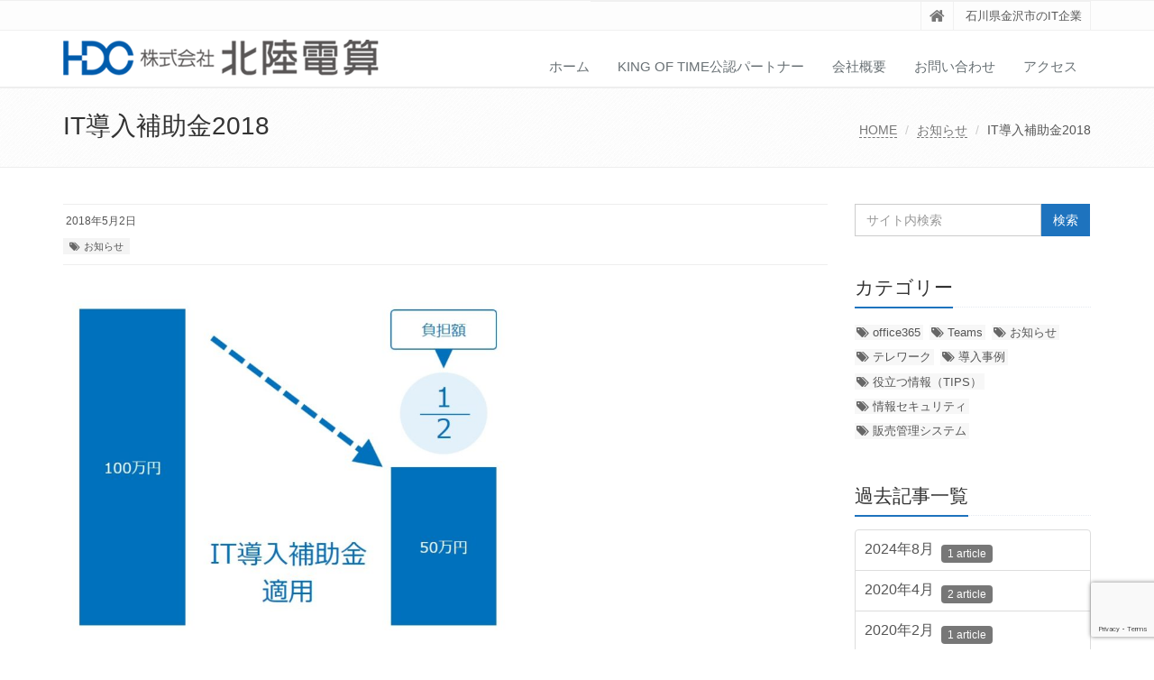

--- FILE ---
content_type: text/html; charset=UTF-8
request_url: https://www.hdc-inc.co.jp/about-it-subsidy-2018/
body_size: 8412
content:
<!DOCTYPE html>
<html lang="ja">

<head>

<meta charset="UTF-8">
<meta name="viewport" content="width=device-width, initial-scale=1">

<title>IT導入補助金2018 &#8211; 株式会社 北陸電算</title>
<meta name='robots' content='max-image-preview:large' />
<link rel='dns-prefetch' href='//www.google.com' />
<link rel='dns-prefetch' href='//s.w.org' />
<link rel="alternate" type="application/rss+xml" title="株式会社 北陸電算 &raquo; フィード" href="https://www.hdc-inc.co.jp/feed/" />
<link rel="alternate" type="application/rss+xml" title="株式会社 北陸電算 &raquo; コメントフィード" href="https://www.hdc-inc.co.jp/comments/feed/" />
<link rel="alternate" type="application/rss+xml" title="株式会社 北陸電算 &raquo; IT導入補助金2018 のコメントのフィード" href="https://www.hdc-inc.co.jp/about-it-subsidy-2018/feed/" />
		<script type="text/javascript">
			window._wpemojiSettings = {"baseUrl":"https:\/\/s.w.org\/images\/core\/emoji\/13.1.0\/72x72\/","ext":".png","svgUrl":"https:\/\/s.w.org\/images\/core\/emoji\/13.1.0\/svg\/","svgExt":".svg","source":{"concatemoji":"https:\/\/www.hdc-inc.co.jp\/wordpress\/wp-includes\/js\/wp-emoji-release.min.js?ver=5.8.12"}};
			!function(e,a,t){var n,r,o,i=a.createElement("canvas"),p=i.getContext&&i.getContext("2d");function s(e,t){var a=String.fromCharCode;p.clearRect(0,0,i.width,i.height),p.fillText(a.apply(this,e),0,0);e=i.toDataURL();return p.clearRect(0,0,i.width,i.height),p.fillText(a.apply(this,t),0,0),e===i.toDataURL()}function c(e){var t=a.createElement("script");t.src=e,t.defer=t.type="text/javascript",a.getElementsByTagName("head")[0].appendChild(t)}for(o=Array("flag","emoji"),t.supports={everything:!0,everythingExceptFlag:!0},r=0;r<o.length;r++)t.supports[o[r]]=function(e){if(!p||!p.fillText)return!1;switch(p.textBaseline="top",p.font="600 32px Arial",e){case"flag":return s([127987,65039,8205,9895,65039],[127987,65039,8203,9895,65039])?!1:!s([55356,56826,55356,56819],[55356,56826,8203,55356,56819])&&!s([55356,57332,56128,56423,56128,56418,56128,56421,56128,56430,56128,56423,56128,56447],[55356,57332,8203,56128,56423,8203,56128,56418,8203,56128,56421,8203,56128,56430,8203,56128,56423,8203,56128,56447]);case"emoji":return!s([10084,65039,8205,55357,56613],[10084,65039,8203,55357,56613])}return!1}(o[r]),t.supports.everything=t.supports.everything&&t.supports[o[r]],"flag"!==o[r]&&(t.supports.everythingExceptFlag=t.supports.everythingExceptFlag&&t.supports[o[r]]);t.supports.everythingExceptFlag=t.supports.everythingExceptFlag&&!t.supports.flag,t.DOMReady=!1,t.readyCallback=function(){t.DOMReady=!0},t.supports.everything||(n=function(){t.readyCallback()},a.addEventListener?(a.addEventListener("DOMContentLoaded",n,!1),e.addEventListener("load",n,!1)):(e.attachEvent("onload",n),a.attachEvent("onreadystatechange",function(){"complete"===a.readyState&&t.readyCallback()})),(n=t.source||{}).concatemoji?c(n.concatemoji):n.wpemoji&&n.twemoji&&(c(n.twemoji),c(n.wpemoji)))}(window,document,window._wpemojiSettings);
		</script>
		<style type="text/css">
img.wp-smiley,
img.emoji {
	display: inline !important;
	border: none !important;
	box-shadow: none !important;
	height: 1em !important;
	width: 1em !important;
	margin: 0 .07em !important;
	vertical-align: -0.1em !important;
	background: none !important;
	padding: 0 !important;
}
</style>
	<link rel='stylesheet' id='wp-block-library-css'  href='https://www.hdc-inc.co.jp/wordpress/wp-includes/css/dist/block-library/style.min.css?ver=5.8.12' type='text/css' media='all' />
<style id='wp-block-library-theme-inline-css' type='text/css'>
#start-resizable-editor-section{display:none}.wp-block-audio figcaption{color:#555;font-size:13px;text-align:center}.is-dark-theme .wp-block-audio figcaption{color:hsla(0,0%,100%,.65)}.wp-block-code{font-family:Menlo,Consolas,monaco,monospace;color:#1e1e1e;padding:.8em 1em;border:1px solid #ddd;border-radius:4px}.wp-block-embed figcaption{color:#555;font-size:13px;text-align:center}.is-dark-theme .wp-block-embed figcaption{color:hsla(0,0%,100%,.65)}.blocks-gallery-caption{color:#555;font-size:13px;text-align:center}.is-dark-theme .blocks-gallery-caption{color:hsla(0,0%,100%,.65)}.wp-block-image figcaption{color:#555;font-size:13px;text-align:center}.is-dark-theme .wp-block-image figcaption{color:hsla(0,0%,100%,.65)}.wp-block-pullquote{border-top:4px solid;border-bottom:4px solid;margin-bottom:1.75em;color:currentColor}.wp-block-pullquote__citation,.wp-block-pullquote cite,.wp-block-pullquote footer{color:currentColor;text-transform:uppercase;font-size:.8125em;font-style:normal}.wp-block-quote{border-left:.25em solid;margin:0 0 1.75em;padding-left:1em}.wp-block-quote cite,.wp-block-quote footer{color:currentColor;font-size:.8125em;position:relative;font-style:normal}.wp-block-quote.has-text-align-right{border-left:none;border-right:.25em solid;padding-left:0;padding-right:1em}.wp-block-quote.has-text-align-center{border:none;padding-left:0}.wp-block-quote.is-large,.wp-block-quote.is-style-large{border:none}.wp-block-search .wp-block-search__label{font-weight:700}.wp-block-group.has-background{padding:1.25em 2.375em;margin-top:0;margin-bottom:0}.wp-block-separator{border:none;border-bottom:2px solid;margin-left:auto;margin-right:auto;opacity:.4}.wp-block-separator:not(.is-style-wide):not(.is-style-dots){width:100px}.wp-block-separator.has-background:not(.is-style-dots){border-bottom:none;height:1px}.wp-block-separator.has-background:not(.is-style-wide):not(.is-style-dots){height:2px}.wp-block-table thead{border-bottom:3px solid}.wp-block-table tfoot{border-top:3px solid}.wp-block-table td,.wp-block-table th{padding:.5em;border:1px solid;word-break:normal}.wp-block-table figcaption{color:#555;font-size:13px;text-align:center}.is-dark-theme .wp-block-table figcaption{color:hsla(0,0%,100%,.65)}.wp-block-video figcaption{color:#555;font-size:13px;text-align:center}.is-dark-theme .wp-block-video figcaption{color:hsla(0,0%,100%,.65)}.wp-block-template-part.has-background{padding:1.25em 2.375em;margin-top:0;margin-bottom:0}#end-resizable-editor-section{display:none}
</style>
<link rel='stylesheet' id='contact-form-7-css'  href='https://www.hdc-inc.co.jp/wordpress/wp-content/plugins/contact-form-7/includes/css/styles.css?ver=5.5.3' type='text/css' media='all' />
<link rel='stylesheet' id='pz-linkcard-css'  href='//www.hdc-inc.co.jp/wordpress/wp-content/uploads/pz-linkcard/style.css?ver=2.4.4.4.2' type='text/css' media='all' />
<link rel='stylesheet' id='bootstrap-css'  href='https://www.hdc-inc.co.jp/wordpress/wp-content/themes/saitama/assets/plugins/bootstrap/css/bootstrap.min.css?ver=5.8.12' type='text/css' media='all' />
<link rel='stylesheet' id='assets-style-css'  href='https://www.hdc-inc.co.jp/wordpress/wp-content/themes/saitama/assets/css/style.css?ver=5.8.12' type='text/css' media='all' />
<link rel='stylesheet' id='parent-style-css'  href='https://www.hdc-inc.co.jp/wordpress/wp-content/themes/saitama/style.css?ver=5.8.12' type='text/css' media='all' />
<link rel='stylesheet' id='saitama-style-css'  href='https://www.hdc-inc.co.jp/wordpress/wp-content/themes/saitama-child/style.css?ver=5.8.12' type='text/css' media='all' />
<link rel='stylesheet' id='line-icons-css'  href='https://www.hdc-inc.co.jp/wordpress/wp-content/themes/saitama/assets/plugins/line-icons/line-icons.css?ver=5.8.12' type='text/css' media='all' />
<link rel='stylesheet' id='font-awesome-css'  href='https://www.hdc-inc.co.jp/wordpress/wp-content/themes/saitama/assets/plugins/font-awesome/css/font-awesome.min.css?ver=5.8.12' type='text/css' media='all' />
<link rel='stylesheet' id='brand-buttons-css'  href='https://www.hdc-inc.co.jp/wordpress/wp-content/themes/saitama/assets/css/plugins/brand-buttons/brand-buttons.css?ver=5.8.12' type='text/css' media='all' />
<link rel='stylesheet' id='brand-buttons-inversed-css'  href='https://www.hdc-inc.co.jp/wordpress/wp-content/themes/saitama/assets/css/plugins/brand-buttons/brand-buttons-inversed.css?ver=5.8.12' type='text/css' media='all' />
<link rel='stylesheet' id='blog_magazin-css'  href='https://www.hdc-inc.co.jp/wordpress/wp-content/themes/saitama/assets/css/pages/blog_magazine.css?ver=5.8.12' type='text/css' media='all' />
<link rel='stylesheet' id='blog-style-css'  href='https://www.hdc-inc.co.jp/wordpress/wp-content/themes/saitama/assets/css/pages/blog.css?ver=5.8.12' type='text/css' media='all' />
<link rel='stylesheet' id='page-404-css'  href='https://www.hdc-inc.co.jp/wordpress/wp-content/themes/saitama/assets/css/pages/page_404_error.css?ver=5.8.12' type='text/css' media='all' />
<link rel='stylesheet' id='timeline1-css'  href='https://www.hdc-inc.co.jp/wordpress/wp-content/themes/saitama/assets/css/pages/feature_timeline1.css?ver=5.8.12' type='text/css' media='all' />
<link rel='stylesheet' id='timeline2-css'  href='https://www.hdc-inc.co.jp/wordpress/wp-content/themes/saitama/assets/css/pages/feature_timeline2.css?ver=5.8.12' type='text/css' media='all' />
<link rel='stylesheet' id='tablepress-default-css'  href='https://www.hdc-inc.co.jp/wordpress/wp-content/plugins/tablepress/css/default.min.css?ver=1.14' type='text/css' media='all' />
<link rel='stylesheet' id='fancybox-css'  href='https://www.hdc-inc.co.jp/wordpress/wp-content/plugins/easy-fancybox/css/jquery.fancybox.min.css?ver=1.3.24' type='text/css' media='screen' />
<link rel='stylesheet' id='nivo-lightbox-min-css-css'  href='https://www.hdc-inc.co.jp/wordpress/wp-content/plugins/chu3west-lightbox/assets/nivo-lightbox/dist/nivo-lightbox.min.css?ver=5.8.12' type='text/css' media='all' />
<link rel='stylesheet' id='nivo-lightbox-default-css-css'  href='https://www.hdc-inc.co.jp/wordpress/wp-content/plugins/chu3west-lightbox/assets/nivo-lightbox/themes/default/default.css?ver=5.8.12' type='text/css' media='all' />
<link rel='stylesheet' id='nivo-lightbox-chu3west-setting-css-css'  href='https://www.hdc-inc.co.jp/wordpress/wp-content/plugins/chu3west-lightbox/chu3west-setting.css?ver=5.8.12' type='text/css' media='all' />
<script type='text/javascript' src='https://www.hdc-inc.co.jp/wordpress/wp-includes/js/jquery/jquery.min.js?ver=3.6.0' id='jquery-core-js'></script>
<script type='text/javascript' src='https://www.hdc-inc.co.jp/wordpress/wp-includes/js/jquery/jquery-migrate.min.js?ver=3.3.2' id='jquery-migrate-js'></script>
<script type='text/javascript' src='https://www.hdc-inc.co.jp/wordpress/wp-content/plugins/chu3west-lightbox/assets/nivo-lightbox/dist/nivo-lightbox.min.js?ver=5.8.12' id='nivo-lightbox-min-js-js'></script>
<script type='text/javascript' src='https://www.hdc-inc.co.jp/wordpress/wp-content/plugins/chu3west-lightbox/chu3west-setting.js?ver=5.8.12' id='nivo-lightbox-chu3west-setting-js-js'></script>
<link rel="https://api.w.org/" href="https://www.hdc-inc.co.jp/wp-json/" /><link rel="alternate" type="application/json" href="https://www.hdc-inc.co.jp/wp-json/wp/v2/posts/231" /><link rel="EditURI" type="application/rsd+xml" title="RSD" href="https://www.hdc-inc.co.jp/wordpress/xmlrpc.php?rsd" />
<link rel="wlwmanifest" type="application/wlwmanifest+xml" href="https://www.hdc-inc.co.jp/wordpress/wp-includes/wlwmanifest.xml" /> 
<meta name="generator" content="WordPress 5.8.12" />
<link rel="canonical" href="https://www.hdc-inc.co.jp/about-it-subsidy-2018/" />
<link rel='shortlink' href='https://www.hdc-inc.co.jp/?p=231' />
<link rel="alternate" type="application/json+oembed" href="https://www.hdc-inc.co.jp/wp-json/oembed/1.0/embed?url=https%3A%2F%2Fwww.hdc-inc.co.jp%2Fabout-it-subsidy-2018%2F" />
<link rel="alternate" type="text/xml+oembed" href="https://www.hdc-inc.co.jp/wp-json/oembed/1.0/embed?url=https%3A%2F%2Fwww.hdc-inc.co.jp%2Fabout-it-subsidy-2018%2F&#038;format=xml" />
<style type="text/css">
a,
a:focus,
a:hover,
a:active,
.blog h2 a:hover,
.blog li a:hover,
.header-v1 .topbar-v1 .top-v1-data li a:hover i,
.header-v1 .navbar-default .navbar-nav>.active>a,
.header-v1 .navbar-default .navbar-nav>li>a:hover,
.header-v1 .navbar-default .navbar-nav>li>a:focus,
.header .navbar-default .navbar-nav>.open>a,
.header .navbar-default .navbar-nav>.open>a:hover,
.header .navbar-default .navbar-nav>.open>a:focus,
.carousel-arrow a.carousel-control:hover,
.breadcrumb li.active,
.breadcrumb li a:hover,
.magazine-page h3 a:hover,
.post-comment h3,
.blog-item .media h3,
.blog-item .media h4.media-heading span a,
.timeline-v1>li>.timeline-badge i:hover,
.footer a,
.copyright a,
.footer a:hover,
.copyright a:hover,
.header-v1 .navbar-default .navbar-nav>li>a:hover {
  color: #1e73be;
}

.header-v1 .navbar-default .navbar-nav>li>a:hover,
.header-v1 .navbar-default .navbar-nav>li>a:focus {
  color: #1e73be;
  border-bottom-color: #1e73be;
}

.header-v1 .dropdown-menu {
  border-color: #1e73be;
  border-top: 2px solid #1e73be;
}

.headline h2,
.headline h3,
.headline h4 {
  border-bottom: 2px solid #1e73be;
}

.header .navbar-default .navbar-nav>.active>a {
  border-color: #1e73be;
}

.pagination>.active>a,
.pagination>.active>span,
.pagination>.active>a:hover,
.pagination>.active>span:hover,
.pagination>.active>a:focus,
.pagination>.active>span:focus {
  background-color: #1e73be;
  border-color: #1e73be;
}

.header-v1 .navbar-toggle,
.header-v1 .navbar-default .navbar-toggle:hover,

#topcontrol:hover,
ul.blog-tags a:hover,
.blog-post-tags ul.blog-tags a:hover,
.timeline-v2>li .cbp_tmicon {
  background: #1e73be;

}

.btn-u,
.btn-u:hover,
.btn-u:focus,
.btn-u:active,
.btn-u.active,
.open .dropdown-toggle.btn-u {
  background: #1e73be;
  color: #fff;

}

.blog h2:not(.topictitle),
.header-v1 .navbar-default .navbar-nav>li.active>a,
.header-v1 .navbar-default .navbar-nav>li.active>a:hover,
.header-v1 .navbar-default .navbar-nav>li.active>a:focus {
  background-color: #1e73be;
}

.widget-area ul:not(.blog-tags) li:not(.list-group-item):before,
.blog h5 {
  border-color: #1e73be;
}

</style>
		<style type="text/css" id="wp-custom-css">
			.eye_catch img {
	width:100%;
}
.contact_btn {
    box-shadow: 0px 4px 4px rgb(0 0 0 / 25%);
    border-radius: 50px;
    padding: 1rem 8rem;
    font-size: 2.5rem;
    font-weight: bold;
    position: relative;
}
.detail_btn {
    position: absolute;
    width: 180px;
    height: 46px;
    left: 270px;
    top: 2413px;

    filter: drop-shadow(0px 4px 4px rgba(0, 0, 0, 0.25));
}
.contact_btn_wrapper {
    text-align: center;
    margin-top: 45px;
}

.btn-warning {
    font-weight: bold;
    padding: 1.2rem 2.5rem;
    font-size: 16px;
}

.blog h3 {
	font-size:18px;
	font-weight: bold;
	background-color:transparent;
}

.kot_h3 span {
	background: linear-gradient(transparent 67%, #21B8A4 50%);
}		</style>
			
<!-- Global site tag (gtag.js) - Google Analytics -->
<script async src="https://www.googletagmanager.com/gtag/js?id=G-BX0TXPLY2Q"></script>
<script>
  window.dataLayer = window.dataLayer || [];
  function gtag(){dataLayer.push(arguments);}
  gtag('js', new Date());

  gtag('config', 'G-BX0TXPLY2Q');
  gtag('config', 'UA-117910453-1');
</script>

<!-- Google Analyticsでトラッキング -->
<script>
  document.addEventListener( 'wpcf7mailsent', function( event ) {
    gtag('event', 'ボタンクリック', {
      'eventCategory': 'Form',
      'eventLabel': 'Contact Form'
    });
  }, false );
</script>	

<!-- Hotjar Tracking Code for https://www.hdc-inc.co.jp/ -->
<script>
    (function(h,o,t,j,a,r){
        h.hj=h.hj||function(){(h.hj.q=h.hj.q||[]).push(arguments)};
        h._hjSettings={hjid:3031703,hjsv:6};
        a=o.getElementsByTagName('head')[0];
        r=o.createElement('script');r.async=1;
        r.src=t+h._hjSettings.hjid+j+h._hjSettings.hjsv;
        a.appendChild(r);
    })(window,document,'https://static.hotjar.com/c/hotjar-','.js?sv=');
</script>
	
</head>

<body class="post-template-default single single-post postid-231 single-format-standard" id="cc-">
<div class="wrapper">

	<div class="header header-v1 header-sticky">
		<div class="topbar-v1">
			<div class="container">
				<div class="row">

					<div class="col-md-6">
											</div>

					<div class="col-md-6">
						<ul class="list-inline top-v1-data">
							<li><a href="https://www.hdc-inc.co.jp"><i class="fa fa-home"></i></a></li>
														<li>石川県金沢市のIT企業</li>
													</ul>
					</div>

				</div><!-- .row -->
			</div><!-- .container -->
		</div><!-- .topbar-v1 -->

		<div class="navbar navbar-default mega-menu" role="navigation">
			<div class="container">
				<div class="navbar-header">
					<button type="button" class="navbar-toggle cc-keyColor" data-toggle="collapse" data-target=".navbar-responsive-collapse">
						<span class="sr-only">Toggle navigation</span>
						<span class="fa fa-bars"></span>
					</button>
					<a href="https://www.hdc-inc.co.jp" rel="home">
											<img id="logo-header" src="https://www.hdc-inc.co.jp/wordpress/wp-content/uploads/2017/01/rogo.png" alt="株式会社 北陸電算" />
										</a>
				</div><!-- .navbar-header -->

				<div class="collapse navbar-collapse navbar-responsive-collapse"><ul id="menu-%e3%83%a1%e3%82%a4%e3%83%b3%e3%83%a1%e3%83%8b%e3%83%a5%e3%83%bc" class="nav navbar-nav"><li class=""><a href="http://www.hdc-inc.co.jp/">ホーム</a></li>
<li class=""><a href="https://www.hdc-inc.co.jp/kot-setup-support-service/">KING OF TIME公認パートナー</a></li>
<li class=""><a href="https://www.hdc-inc.co.jp/abount-company/">会社概要</a></li>
<li class=""><a href="https://www.hdc-inc.co.jp/contact/">お問い合わせ</a></li>
<li class=""><a href="https://www.hdc-inc.co.jp/access/">アクセス</a></li>
</ul></div>
			</div><!-- .container -->
		</div><!-- .navbar .navbar-default .mega-menu -->

	</div><!-- .header -->
	<div class="breadcrumbs"><div class="container"><h1 class="pull-left">IT導入補助金2018</h1><ul class="pull-right breadcrumb">
	<li class="level-1 top"><a href="https://www.hdc-inc.co.jp/">HOME</a></li>
	<li class="level-2 sub"><a href="https://www.hdc-inc.co.jp/category/news/">お知らせ</a></li>
	<li class="level-3 sub tail current">IT導入補助金2018</li>
</ul>
</div></div>
	<div class="container content">
		<div class="row blog-page blog-item">
			<div class="col-md-9 md-margin-bottom-60">
				<div class="blog margin-bottom-bottom-40">
					<div class="blog-post-tags">
						<ul class="list-unstyled list-inline blog-info">
							<li><i class="fa fa-cloc-o"></i> 2018年5月2日</li>
						</ul>
						<ul class="list-unstyled list-inline blog-tags">
							<li><a href="https://www.hdc-inc.co.jp/category/news/" rel="category tag">お知らせ</a></li>
						</ul>
					</div>

					<div id="post-231" class="post-231 post type-post status-publish format-standard has-post-thumbnail hentry category-news">
						<p><img loading="lazy" class="alignnone wp-image-232" src="https://www.hdc-inc.co.jp/wordpress//wp-content/uploads/2018/05/IThojo2018.jpg" alt="" width="500" height="388" srcset="https://www.hdc-inc.co.jp/wordpress/wp-content/uploads/2018/05/IThojo2018.jpg 796w, https://www.hdc-inc.co.jp/wordpress/wp-content/uploads/2018/05/IThojo2018-300x233.jpg 300w, https://www.hdc-inc.co.jp/wordpress/wp-content/uploads/2018/05/IThojo2018-768x595.jpg 768w" sizes="(max-width: 500px) 100vw, 500px" /></p>
<p><a href="https://www.hdc-inc.co.jp/wordpress//?p=163">昨年</a>同様、今年2018年も<a href="https://www.it-hojo.jp/">IT導入補助金</a>が交付されます。<br />
今年は、以下の変更がありました。</p>
<ol>
<li>予算<br />
100億　→　500億</li>
<li>補助率（補助額）<br />
2/3（上限額100万円、下限額20万円）→　1/2（上限額50万円、下限額15万円）</li>
</ol>
<p>これらの変更は、少しでも多くの企業に利用してもらうためと考えられ、<br />
採択予定企業数が135,000社（昨年15,000社）と大幅に増加しました。</p>
<p>来年2019年には「年号の変更」や「軽減税率制度の実施」を控え、<br />
新規システム導入や、いつかはしなければいけないと思いながらもなかなかできない<br />
古いシステムのリプレースは、この機会を利用しないと損です。</p>
<p>以下の特長は、今回も変わりません。</p>
<ul>
<li>申請の負担が少ない</li>
<li>導入設定費用やクラウドサービス利用料金も対象</li>
</ul>
<p>今回は３次募集まであるようですが、後半になるにつれ、採択率が大きく下がるため<br />
早い者勝ちという面があります。<br />
１次の公募期限は2018/6/4です。<br />
まずは、お早めに<a href="https://www.hdc-inc.co.jp/wordpress//?page_id=27">お問い合わせ</a>いただければと思います。</p>
<p>ご連絡先<br />
TEL：076-244-7252<br />
mail：info@hdc-inc.co.jp<br />
IT導入補助金担当</p>
					</div>

					
				</div>
				<hr>

				

<div class="post-comment">
	</div>
			</div>

			
<div class="col-md-3 magazine-page">
			<div id="secondary" class="widget-area" role="complementary">
			<div class="margin-bottom-40"><div class="input-group margin-bottom-30"><form method="get" action="https://www.hdc-inc.co.jp"><input type="text" name="s" class="form-control" placeholder="サイト内検索" value=""><span class="input-group-btn"><input type="submit" class="btn-u" value="検索" /></span></form></div></div><div class="margin-bottom-40"><div class="headline headline-md"><h2>カテゴリー</h2></div>				<ul class="list-unstyled blog-tags">
	<li class="cat-item cat-item-13"><a href="https://www.hdc-inc.co.jp/category/case-study/office365/">office365</a>
</li>
	<li class="cat-item cat-item-15"><a href="https://www.hdc-inc.co.jp/category/teams/">Teams</a>
</li>
	<li class="cat-item cat-item-12"><a href="https://www.hdc-inc.co.jp/category/news/">お知らせ</a>
</li>
	<li class="cat-item cat-item-14"><a href="https://www.hdc-inc.co.jp/category/telework/">テレワーク</a>
</li>
	<li class="cat-item cat-item-9"><a href="https://www.hdc-inc.co.jp/category/case-study/">導入事例</a>
</li>
	<li class="cat-item cat-item-11"><a href="https://www.hdc-inc.co.jp/category/tips/">役立つ情報（TIPS）</a>
</li>
	<li class="cat-item cat-item-6"><a href="https://www.hdc-inc.co.jp/category/information-security/">情報セキュリティ</a>
</li>
	<li class="cat-item cat-item-7"><a href="https://www.hdc-inc.co.jp/category/case-study/sales-management-system/">販売管理システム</a>
</li>
				</ul>
	</div><div class="margin-bottom-40"><div class="headline headline-md"><h2>過去記事一覧</h2></div>				<ul class="list-group sidebar-nav-v1" id="sidebar-nav-1">
	<li class="list-group-item"><a href='https://www.hdc-inc.co.jp/2024/08/'>2024年8月&nbsp;&nbsp;<span class="badge rounded badge-default">1 article</span></a></li>
	<li class="list-group-item"><a href='https://www.hdc-inc.co.jp/2020/04/'>2020年4月&nbsp;&nbsp;<span class="badge rounded badge-default">2 article</span></a></li>
	<li class="list-group-item"><a href='https://www.hdc-inc.co.jp/2020/02/'>2020年2月&nbsp;&nbsp;<span class="badge rounded badge-default">1 article</span></a></li>
	<li class="list-group-item"><a href='https://www.hdc-inc.co.jp/2020/01/'>2020年1月&nbsp;&nbsp;<span class="badge rounded badge-default">2 article</span></a></li>
	<li class="list-group-item"><a href='https://www.hdc-inc.co.jp/2019/12/'>2019年12月&nbsp;&nbsp;<span class="badge rounded badge-default">1 article</span></a></li>
	<li class="list-group-item"><a href='https://www.hdc-inc.co.jp/2019/11/'>2019年11月&nbsp;&nbsp;<span class="badge rounded badge-default">2 article</span></a></li>
	<li class="list-group-item"><a href='https://www.hdc-inc.co.jp/2019/09/'>2019年9月&nbsp;&nbsp;<span class="badge rounded badge-default">1 article</span></a></li>
	<li class="list-group-item"><a href='https://www.hdc-inc.co.jp/2018/05/'>2018年5月&nbsp;&nbsp;<span class="badge rounded badge-default">3 article</span></a></li>
	<li class="list-group-item"><a href='https://www.hdc-inc.co.jp/2017/05/'>2017年5月&nbsp;&nbsp;<span class="badge rounded badge-default">2 article</span></a></li>
	<li class="list-group-item"><a href='https://www.hdc-inc.co.jp/2017/04/'>2017年4月&nbsp;&nbsp;<span class="badge rounded badge-default">2 article</span></a></li>
				</ul>
</div>		</div><!-- #secondary -->
	</div>
		</div>
	</div>



	<div class="footer-v1">
		<div class="footer">
			<div class="container">
				<div class="row">

					<div class="col-md-3 md-margin-bottom-40">
						<div class="headline headline-md"><h2>このサイトについて</h2></div>			<div class="textwidget">株式会社北陸電算の公式サイトです。</div>
							</div><!-- .col-md-3 -->

					<div class="col-md-3 md-margin-bottom-40">
						<div class="headline headline-md"><h2>認証</h2></div>			<div class="textwidget"></div>
		<a href="https://www.ipa.go.jp/security/security-action/index.html" target="_blank" class="widget_sp_image-image-link"><img width="428" height="248" class="attachment-full" style="max-width: 100%;" srcset="https://www.hdc-inc.co.jp/wordpress/wp-content/uploads/2020/04/certification_security_action.jpg 428w, https://www.hdc-inc.co.jp/wordpress/wp-content/uploads/2020/04/certification_security_action-300x174.jpg 300w" sizes="(max-width: 428px) 100vw, 428px" src="https://www.hdc-inc.co.jp/wordpress/wp-content/uploads/2020/04/certification_security_action.jpg" /></a><div class="widget_sp_image-description" ><p>SECURITY ACTIONを宣言</p>
</div><a href="https://www.service-design.jp/" target="_blank" class="widget_sp_image-image-link"><img width="417" height="246" class="attachment-full" style="max-width: 100%;" srcset="https://www.hdc-inc.co.jp/wordpress/wp-content/uploads/2020/04/certification_omotenashi.jpg 417w, https://www.hdc-inc.co.jp/wordpress/wp-content/uploads/2020/04/certification_omotenashi-300x177.jpg 300w" sizes="(max-width: 417px) 100vw, 417px" src="https://www.hdc-inc.co.jp/wordpress/wp-content/uploads/2020/04/certification_omotenashi.jpg" /></a><div class="widget_sp_image-description" ><p>おもてなし認証を取得</p>
</div><a href="https://smartsme.go.jp/" target="_blank" class="widget_sp_image-image-link"><img width="417" height="246" class="attachment-full" style="max-width: 100%;" srcset="https://www.hdc-inc.co.jp/wordpress/wp-content/uploads/2022/03/smart_sme_supporter.jpg 417w, https://www.hdc-inc.co.jp/wordpress/wp-content/uploads/2022/03/smart_sme_supporter-300x177.jpg 300w" sizes="(max-width: 417px) 100vw, 417px" src="https://www.hdc-inc.co.jp/wordpress/wp-content/uploads/2022/03/smart_sme_supporter.jpg" /></a><div class="widget_sp_image-description" ><p>SMEサポータを取得</p>
</div>					</div><!-- .col-md-3 -->

					<div class="col-md-3 md-margin-bottom-40">
											</div><!-- .col-md-3 -->

					<div class="col-md-3 md-margin-bottom-40">
											</div><!-- .col-md-3 -->

				</div><!-- .row -->
			</div><!-- .container -->
		</div><!-- .footer -->
		<div class="copyright">
			<div class="container">
				<div class="row">
					<div class="col-md-12">
						<div>Copyright &copy; 株式会社 北陸電算 All Rights Reserved.</div>
					</div>
				</div>
			</div>
		</div>
	</div><!-- .footer-v1 -->

</div><!-- .wrapper -->

<!--[if lt IE 9]>
<script src="https://www.hdc-inc.co.jp/wordpress/wp-content/themes/saitama/assets/plugins/respond.js"></script>
<script src="https://www.hdc-inc.co.jp/wordpress/wp-content/themes/saitama/assets/plugins/html5shiv.js"></script>
<script src="https://www.hdc-inc.co.jp/wordpress/wp-content/themes/saitama/assets/js/placeholder-IE-fixes.js"></script>
<![endif]-->

<script type='text/javascript' src='https://www.hdc-inc.co.jp/wordpress/wp-includes/js/dist/vendor/regenerator-runtime.min.js?ver=0.13.7' id='regenerator-runtime-js'></script>
<script type='text/javascript' src='https://www.hdc-inc.co.jp/wordpress/wp-includes/js/dist/vendor/wp-polyfill.min.js?ver=3.15.0' id='wp-polyfill-js'></script>
<script type='text/javascript' id='contact-form-7-js-extra'>
/* <![CDATA[ */
var wpcf7 = {"api":{"root":"https:\/\/www.hdc-inc.co.jp\/wp-json\/","namespace":"contact-form-7\/v1"}};
/* ]]> */
</script>
<script type='text/javascript' src='https://www.hdc-inc.co.jp/wordpress/wp-content/plugins/contact-form-7/includes/js/index.js?ver=5.5.3' id='contact-form-7-js'></script>
<script type='text/javascript' src='https://www.hdc-inc.co.jp/wordpress/wp-content/themes/saitama/assets/plugins/bootstrap/js/bootstrap.min.js?ver=5.8.12' id='bootstrap-js-js'></script>
<script type='text/javascript' src='https://www.hdc-inc.co.jp/wordpress/wp-content/themes/saitama/assets/plugins/back-to-top.js?ver=5.8.12' id='backtotop-js-js'></script>
<script type='text/javascript' src='https://www.hdc-inc.co.jp/wordpress/wp-content/themes/saitama/assets/js/app.js?ver=5.8.12' id='app-js-js'></script>
<script type='text/javascript' src='https://www.hdc-inc.co.jp/wordpress/wp-content/themes/saitama/assets/js/custom.js?ver=5.8.12' id='custom-js-js'></script>
<script type='text/javascript' src='https://www.hdc-inc.co.jp/wordpress/wp-content/plugins/easy-fancybox/js/jquery.fancybox.min.js?ver=1.3.24' id='jquery-fancybox-js'></script>
<script type='text/javascript' id='jquery-fancybox-js-after'>
var fb_timeout, fb_opts={'overlayShow':true,'hideOnOverlayClick':true,'showCloseButton':false,'padding':0,'margin':20,'centerOnScroll':false,'enableEscapeButton':true,'autoScale':true };
if(typeof easy_fancybox_handler==='undefined'){
var easy_fancybox_handler=function(){
jQuery('.nofancybox,a.wp-block-file__button,a.pin-it-button,a[href*="pinterest.com/pin/create"],a[href*="facebook.com/share"],a[href*="twitter.com/share"]').addClass('nolightbox');
/* IMG */
var fb_IMG_select='a[href*=".jpg"]:not(.nolightbox,li.nolightbox>a),area[href*=".jpg"]:not(.nolightbox),a[href*=".jpeg"]:not(.nolightbox,li.nolightbox>a),area[href*=".jpeg"]:not(.nolightbox),a[href*=".png"]:not(.nolightbox,li.nolightbox>a),area[href*=".png"]:not(.nolightbox),a[href*=".webp"]:not(.nolightbox,li.nolightbox>a),area[href*=".webp"]:not(.nolightbox),a[href*=".bmp"]:not(.nolightbox,li.nolightbox>a),area[href*=".bmp"]:not(.nolightbox)';
jQuery(fb_IMG_select).addClass('fancybox image');
var fb_IMG_sections=jQuery('.gallery,.wp-block-gallery,.tiled-gallery,.wp-block-jetpack-tiled-gallery');
fb_IMG_sections.each(function(){jQuery(this).find(fb_IMG_select).attr('rel','gallery-'+fb_IMG_sections.index(this));});
jQuery('a.fancybox,area.fancybox,li.fancybox a').each(function(){jQuery(this).fancybox(jQuery.extend({},fb_opts,{'easingIn':'easeOutBack','easingOut':'easeInBack','opacity':false,'hideOnContentClick':false,'titleShow':true,'titlePosition':'over','titleFromAlt':true,'showNavArrows':false,'enableKeyboardNav':false,'cyclic':false}))});};
jQuery('a.fancybox-close').on('click',function(e){e.preventDefault();jQuery.fancybox.close()});
};
var easy_fancybox_auto=function(){setTimeout(function(){jQuery('#fancybox-auto').trigger('click')},1000);};
jQuery(easy_fancybox_handler);jQuery(document).on('post-load',easy_fancybox_handler);
jQuery(easy_fancybox_auto);
</script>
<script type='text/javascript' src='https://www.google.com/recaptcha/api.js?render=6LfPm0oeAAAAAO5jgMw9iwEBDQ2Ceo-2plrEMYqI&#038;ver=3.0' id='google-recaptcha-js'></script>
<script type='text/javascript' id='wpcf7-recaptcha-js-extra'>
/* <![CDATA[ */
var wpcf7_recaptcha = {"sitekey":"6LfPm0oeAAAAAO5jgMw9iwEBDQ2Ceo-2plrEMYqI","actions":{"homepage":"homepage","contactform":"contactform"}};
/* ]]> */
</script>
<script type='text/javascript' src='https://www.hdc-inc.co.jp/wordpress/wp-content/plugins/contact-form-7/modules/recaptcha/index.js?ver=5.5.3' id='wpcf7-recaptcha-js'></script>
<script type='text/javascript' src='https://www.hdc-inc.co.jp/wordpress/wp-includes/js/wp-embed.min.js?ver=5.8.12' id='wp-embed-js'></script>

</body>
</html>


--- FILE ---
content_type: text/html; charset=utf-8
request_url: https://www.google.com/recaptcha/api2/anchor?ar=1&k=6LfPm0oeAAAAAO5jgMw9iwEBDQ2Ceo-2plrEMYqI&co=aHR0cHM6Ly93d3cuaGRjLWluYy5jby5qcDo0NDM.&hl=en&v=9TiwnJFHeuIw_s0wSd3fiKfN&size=invisible&anchor-ms=20000&execute-ms=30000&cb=n524e4sfdpc4
body_size: 48100
content:
<!DOCTYPE HTML><html dir="ltr" lang="en"><head><meta http-equiv="Content-Type" content="text/html; charset=UTF-8">
<meta http-equiv="X-UA-Compatible" content="IE=edge">
<title>reCAPTCHA</title>
<style type="text/css">
/* cyrillic-ext */
@font-face {
  font-family: 'Roboto';
  font-style: normal;
  font-weight: 400;
  font-stretch: 100%;
  src: url(//fonts.gstatic.com/s/roboto/v48/KFO7CnqEu92Fr1ME7kSn66aGLdTylUAMa3GUBHMdazTgWw.woff2) format('woff2');
  unicode-range: U+0460-052F, U+1C80-1C8A, U+20B4, U+2DE0-2DFF, U+A640-A69F, U+FE2E-FE2F;
}
/* cyrillic */
@font-face {
  font-family: 'Roboto';
  font-style: normal;
  font-weight: 400;
  font-stretch: 100%;
  src: url(//fonts.gstatic.com/s/roboto/v48/KFO7CnqEu92Fr1ME7kSn66aGLdTylUAMa3iUBHMdazTgWw.woff2) format('woff2');
  unicode-range: U+0301, U+0400-045F, U+0490-0491, U+04B0-04B1, U+2116;
}
/* greek-ext */
@font-face {
  font-family: 'Roboto';
  font-style: normal;
  font-weight: 400;
  font-stretch: 100%;
  src: url(//fonts.gstatic.com/s/roboto/v48/KFO7CnqEu92Fr1ME7kSn66aGLdTylUAMa3CUBHMdazTgWw.woff2) format('woff2');
  unicode-range: U+1F00-1FFF;
}
/* greek */
@font-face {
  font-family: 'Roboto';
  font-style: normal;
  font-weight: 400;
  font-stretch: 100%;
  src: url(//fonts.gstatic.com/s/roboto/v48/KFO7CnqEu92Fr1ME7kSn66aGLdTylUAMa3-UBHMdazTgWw.woff2) format('woff2');
  unicode-range: U+0370-0377, U+037A-037F, U+0384-038A, U+038C, U+038E-03A1, U+03A3-03FF;
}
/* math */
@font-face {
  font-family: 'Roboto';
  font-style: normal;
  font-weight: 400;
  font-stretch: 100%;
  src: url(//fonts.gstatic.com/s/roboto/v48/KFO7CnqEu92Fr1ME7kSn66aGLdTylUAMawCUBHMdazTgWw.woff2) format('woff2');
  unicode-range: U+0302-0303, U+0305, U+0307-0308, U+0310, U+0312, U+0315, U+031A, U+0326-0327, U+032C, U+032F-0330, U+0332-0333, U+0338, U+033A, U+0346, U+034D, U+0391-03A1, U+03A3-03A9, U+03B1-03C9, U+03D1, U+03D5-03D6, U+03F0-03F1, U+03F4-03F5, U+2016-2017, U+2034-2038, U+203C, U+2040, U+2043, U+2047, U+2050, U+2057, U+205F, U+2070-2071, U+2074-208E, U+2090-209C, U+20D0-20DC, U+20E1, U+20E5-20EF, U+2100-2112, U+2114-2115, U+2117-2121, U+2123-214F, U+2190, U+2192, U+2194-21AE, U+21B0-21E5, U+21F1-21F2, U+21F4-2211, U+2213-2214, U+2216-22FF, U+2308-230B, U+2310, U+2319, U+231C-2321, U+2336-237A, U+237C, U+2395, U+239B-23B7, U+23D0, U+23DC-23E1, U+2474-2475, U+25AF, U+25B3, U+25B7, U+25BD, U+25C1, U+25CA, U+25CC, U+25FB, U+266D-266F, U+27C0-27FF, U+2900-2AFF, U+2B0E-2B11, U+2B30-2B4C, U+2BFE, U+3030, U+FF5B, U+FF5D, U+1D400-1D7FF, U+1EE00-1EEFF;
}
/* symbols */
@font-face {
  font-family: 'Roboto';
  font-style: normal;
  font-weight: 400;
  font-stretch: 100%;
  src: url(//fonts.gstatic.com/s/roboto/v48/KFO7CnqEu92Fr1ME7kSn66aGLdTylUAMaxKUBHMdazTgWw.woff2) format('woff2');
  unicode-range: U+0001-000C, U+000E-001F, U+007F-009F, U+20DD-20E0, U+20E2-20E4, U+2150-218F, U+2190, U+2192, U+2194-2199, U+21AF, U+21E6-21F0, U+21F3, U+2218-2219, U+2299, U+22C4-22C6, U+2300-243F, U+2440-244A, U+2460-24FF, U+25A0-27BF, U+2800-28FF, U+2921-2922, U+2981, U+29BF, U+29EB, U+2B00-2BFF, U+4DC0-4DFF, U+FFF9-FFFB, U+10140-1018E, U+10190-1019C, U+101A0, U+101D0-101FD, U+102E0-102FB, U+10E60-10E7E, U+1D2C0-1D2D3, U+1D2E0-1D37F, U+1F000-1F0FF, U+1F100-1F1AD, U+1F1E6-1F1FF, U+1F30D-1F30F, U+1F315, U+1F31C, U+1F31E, U+1F320-1F32C, U+1F336, U+1F378, U+1F37D, U+1F382, U+1F393-1F39F, U+1F3A7-1F3A8, U+1F3AC-1F3AF, U+1F3C2, U+1F3C4-1F3C6, U+1F3CA-1F3CE, U+1F3D4-1F3E0, U+1F3ED, U+1F3F1-1F3F3, U+1F3F5-1F3F7, U+1F408, U+1F415, U+1F41F, U+1F426, U+1F43F, U+1F441-1F442, U+1F444, U+1F446-1F449, U+1F44C-1F44E, U+1F453, U+1F46A, U+1F47D, U+1F4A3, U+1F4B0, U+1F4B3, U+1F4B9, U+1F4BB, U+1F4BF, U+1F4C8-1F4CB, U+1F4D6, U+1F4DA, U+1F4DF, U+1F4E3-1F4E6, U+1F4EA-1F4ED, U+1F4F7, U+1F4F9-1F4FB, U+1F4FD-1F4FE, U+1F503, U+1F507-1F50B, U+1F50D, U+1F512-1F513, U+1F53E-1F54A, U+1F54F-1F5FA, U+1F610, U+1F650-1F67F, U+1F687, U+1F68D, U+1F691, U+1F694, U+1F698, U+1F6AD, U+1F6B2, U+1F6B9-1F6BA, U+1F6BC, U+1F6C6-1F6CF, U+1F6D3-1F6D7, U+1F6E0-1F6EA, U+1F6F0-1F6F3, U+1F6F7-1F6FC, U+1F700-1F7FF, U+1F800-1F80B, U+1F810-1F847, U+1F850-1F859, U+1F860-1F887, U+1F890-1F8AD, U+1F8B0-1F8BB, U+1F8C0-1F8C1, U+1F900-1F90B, U+1F93B, U+1F946, U+1F984, U+1F996, U+1F9E9, U+1FA00-1FA6F, U+1FA70-1FA7C, U+1FA80-1FA89, U+1FA8F-1FAC6, U+1FACE-1FADC, U+1FADF-1FAE9, U+1FAF0-1FAF8, U+1FB00-1FBFF;
}
/* vietnamese */
@font-face {
  font-family: 'Roboto';
  font-style: normal;
  font-weight: 400;
  font-stretch: 100%;
  src: url(//fonts.gstatic.com/s/roboto/v48/KFO7CnqEu92Fr1ME7kSn66aGLdTylUAMa3OUBHMdazTgWw.woff2) format('woff2');
  unicode-range: U+0102-0103, U+0110-0111, U+0128-0129, U+0168-0169, U+01A0-01A1, U+01AF-01B0, U+0300-0301, U+0303-0304, U+0308-0309, U+0323, U+0329, U+1EA0-1EF9, U+20AB;
}
/* latin-ext */
@font-face {
  font-family: 'Roboto';
  font-style: normal;
  font-weight: 400;
  font-stretch: 100%;
  src: url(//fonts.gstatic.com/s/roboto/v48/KFO7CnqEu92Fr1ME7kSn66aGLdTylUAMa3KUBHMdazTgWw.woff2) format('woff2');
  unicode-range: U+0100-02BA, U+02BD-02C5, U+02C7-02CC, U+02CE-02D7, U+02DD-02FF, U+0304, U+0308, U+0329, U+1D00-1DBF, U+1E00-1E9F, U+1EF2-1EFF, U+2020, U+20A0-20AB, U+20AD-20C0, U+2113, U+2C60-2C7F, U+A720-A7FF;
}
/* latin */
@font-face {
  font-family: 'Roboto';
  font-style: normal;
  font-weight: 400;
  font-stretch: 100%;
  src: url(//fonts.gstatic.com/s/roboto/v48/KFO7CnqEu92Fr1ME7kSn66aGLdTylUAMa3yUBHMdazQ.woff2) format('woff2');
  unicode-range: U+0000-00FF, U+0131, U+0152-0153, U+02BB-02BC, U+02C6, U+02DA, U+02DC, U+0304, U+0308, U+0329, U+2000-206F, U+20AC, U+2122, U+2191, U+2193, U+2212, U+2215, U+FEFF, U+FFFD;
}
/* cyrillic-ext */
@font-face {
  font-family: 'Roboto';
  font-style: normal;
  font-weight: 500;
  font-stretch: 100%;
  src: url(//fonts.gstatic.com/s/roboto/v48/KFO7CnqEu92Fr1ME7kSn66aGLdTylUAMa3GUBHMdazTgWw.woff2) format('woff2');
  unicode-range: U+0460-052F, U+1C80-1C8A, U+20B4, U+2DE0-2DFF, U+A640-A69F, U+FE2E-FE2F;
}
/* cyrillic */
@font-face {
  font-family: 'Roboto';
  font-style: normal;
  font-weight: 500;
  font-stretch: 100%;
  src: url(//fonts.gstatic.com/s/roboto/v48/KFO7CnqEu92Fr1ME7kSn66aGLdTylUAMa3iUBHMdazTgWw.woff2) format('woff2');
  unicode-range: U+0301, U+0400-045F, U+0490-0491, U+04B0-04B1, U+2116;
}
/* greek-ext */
@font-face {
  font-family: 'Roboto';
  font-style: normal;
  font-weight: 500;
  font-stretch: 100%;
  src: url(//fonts.gstatic.com/s/roboto/v48/KFO7CnqEu92Fr1ME7kSn66aGLdTylUAMa3CUBHMdazTgWw.woff2) format('woff2');
  unicode-range: U+1F00-1FFF;
}
/* greek */
@font-face {
  font-family: 'Roboto';
  font-style: normal;
  font-weight: 500;
  font-stretch: 100%;
  src: url(//fonts.gstatic.com/s/roboto/v48/KFO7CnqEu92Fr1ME7kSn66aGLdTylUAMa3-UBHMdazTgWw.woff2) format('woff2');
  unicode-range: U+0370-0377, U+037A-037F, U+0384-038A, U+038C, U+038E-03A1, U+03A3-03FF;
}
/* math */
@font-face {
  font-family: 'Roboto';
  font-style: normal;
  font-weight: 500;
  font-stretch: 100%;
  src: url(//fonts.gstatic.com/s/roboto/v48/KFO7CnqEu92Fr1ME7kSn66aGLdTylUAMawCUBHMdazTgWw.woff2) format('woff2');
  unicode-range: U+0302-0303, U+0305, U+0307-0308, U+0310, U+0312, U+0315, U+031A, U+0326-0327, U+032C, U+032F-0330, U+0332-0333, U+0338, U+033A, U+0346, U+034D, U+0391-03A1, U+03A3-03A9, U+03B1-03C9, U+03D1, U+03D5-03D6, U+03F0-03F1, U+03F4-03F5, U+2016-2017, U+2034-2038, U+203C, U+2040, U+2043, U+2047, U+2050, U+2057, U+205F, U+2070-2071, U+2074-208E, U+2090-209C, U+20D0-20DC, U+20E1, U+20E5-20EF, U+2100-2112, U+2114-2115, U+2117-2121, U+2123-214F, U+2190, U+2192, U+2194-21AE, U+21B0-21E5, U+21F1-21F2, U+21F4-2211, U+2213-2214, U+2216-22FF, U+2308-230B, U+2310, U+2319, U+231C-2321, U+2336-237A, U+237C, U+2395, U+239B-23B7, U+23D0, U+23DC-23E1, U+2474-2475, U+25AF, U+25B3, U+25B7, U+25BD, U+25C1, U+25CA, U+25CC, U+25FB, U+266D-266F, U+27C0-27FF, U+2900-2AFF, U+2B0E-2B11, U+2B30-2B4C, U+2BFE, U+3030, U+FF5B, U+FF5D, U+1D400-1D7FF, U+1EE00-1EEFF;
}
/* symbols */
@font-face {
  font-family: 'Roboto';
  font-style: normal;
  font-weight: 500;
  font-stretch: 100%;
  src: url(//fonts.gstatic.com/s/roboto/v48/KFO7CnqEu92Fr1ME7kSn66aGLdTylUAMaxKUBHMdazTgWw.woff2) format('woff2');
  unicode-range: U+0001-000C, U+000E-001F, U+007F-009F, U+20DD-20E0, U+20E2-20E4, U+2150-218F, U+2190, U+2192, U+2194-2199, U+21AF, U+21E6-21F0, U+21F3, U+2218-2219, U+2299, U+22C4-22C6, U+2300-243F, U+2440-244A, U+2460-24FF, U+25A0-27BF, U+2800-28FF, U+2921-2922, U+2981, U+29BF, U+29EB, U+2B00-2BFF, U+4DC0-4DFF, U+FFF9-FFFB, U+10140-1018E, U+10190-1019C, U+101A0, U+101D0-101FD, U+102E0-102FB, U+10E60-10E7E, U+1D2C0-1D2D3, U+1D2E0-1D37F, U+1F000-1F0FF, U+1F100-1F1AD, U+1F1E6-1F1FF, U+1F30D-1F30F, U+1F315, U+1F31C, U+1F31E, U+1F320-1F32C, U+1F336, U+1F378, U+1F37D, U+1F382, U+1F393-1F39F, U+1F3A7-1F3A8, U+1F3AC-1F3AF, U+1F3C2, U+1F3C4-1F3C6, U+1F3CA-1F3CE, U+1F3D4-1F3E0, U+1F3ED, U+1F3F1-1F3F3, U+1F3F5-1F3F7, U+1F408, U+1F415, U+1F41F, U+1F426, U+1F43F, U+1F441-1F442, U+1F444, U+1F446-1F449, U+1F44C-1F44E, U+1F453, U+1F46A, U+1F47D, U+1F4A3, U+1F4B0, U+1F4B3, U+1F4B9, U+1F4BB, U+1F4BF, U+1F4C8-1F4CB, U+1F4D6, U+1F4DA, U+1F4DF, U+1F4E3-1F4E6, U+1F4EA-1F4ED, U+1F4F7, U+1F4F9-1F4FB, U+1F4FD-1F4FE, U+1F503, U+1F507-1F50B, U+1F50D, U+1F512-1F513, U+1F53E-1F54A, U+1F54F-1F5FA, U+1F610, U+1F650-1F67F, U+1F687, U+1F68D, U+1F691, U+1F694, U+1F698, U+1F6AD, U+1F6B2, U+1F6B9-1F6BA, U+1F6BC, U+1F6C6-1F6CF, U+1F6D3-1F6D7, U+1F6E0-1F6EA, U+1F6F0-1F6F3, U+1F6F7-1F6FC, U+1F700-1F7FF, U+1F800-1F80B, U+1F810-1F847, U+1F850-1F859, U+1F860-1F887, U+1F890-1F8AD, U+1F8B0-1F8BB, U+1F8C0-1F8C1, U+1F900-1F90B, U+1F93B, U+1F946, U+1F984, U+1F996, U+1F9E9, U+1FA00-1FA6F, U+1FA70-1FA7C, U+1FA80-1FA89, U+1FA8F-1FAC6, U+1FACE-1FADC, U+1FADF-1FAE9, U+1FAF0-1FAF8, U+1FB00-1FBFF;
}
/* vietnamese */
@font-face {
  font-family: 'Roboto';
  font-style: normal;
  font-weight: 500;
  font-stretch: 100%;
  src: url(//fonts.gstatic.com/s/roboto/v48/KFO7CnqEu92Fr1ME7kSn66aGLdTylUAMa3OUBHMdazTgWw.woff2) format('woff2');
  unicode-range: U+0102-0103, U+0110-0111, U+0128-0129, U+0168-0169, U+01A0-01A1, U+01AF-01B0, U+0300-0301, U+0303-0304, U+0308-0309, U+0323, U+0329, U+1EA0-1EF9, U+20AB;
}
/* latin-ext */
@font-face {
  font-family: 'Roboto';
  font-style: normal;
  font-weight: 500;
  font-stretch: 100%;
  src: url(//fonts.gstatic.com/s/roboto/v48/KFO7CnqEu92Fr1ME7kSn66aGLdTylUAMa3KUBHMdazTgWw.woff2) format('woff2');
  unicode-range: U+0100-02BA, U+02BD-02C5, U+02C7-02CC, U+02CE-02D7, U+02DD-02FF, U+0304, U+0308, U+0329, U+1D00-1DBF, U+1E00-1E9F, U+1EF2-1EFF, U+2020, U+20A0-20AB, U+20AD-20C0, U+2113, U+2C60-2C7F, U+A720-A7FF;
}
/* latin */
@font-face {
  font-family: 'Roboto';
  font-style: normal;
  font-weight: 500;
  font-stretch: 100%;
  src: url(//fonts.gstatic.com/s/roboto/v48/KFO7CnqEu92Fr1ME7kSn66aGLdTylUAMa3yUBHMdazQ.woff2) format('woff2');
  unicode-range: U+0000-00FF, U+0131, U+0152-0153, U+02BB-02BC, U+02C6, U+02DA, U+02DC, U+0304, U+0308, U+0329, U+2000-206F, U+20AC, U+2122, U+2191, U+2193, U+2212, U+2215, U+FEFF, U+FFFD;
}
/* cyrillic-ext */
@font-face {
  font-family: 'Roboto';
  font-style: normal;
  font-weight: 900;
  font-stretch: 100%;
  src: url(//fonts.gstatic.com/s/roboto/v48/KFO7CnqEu92Fr1ME7kSn66aGLdTylUAMa3GUBHMdazTgWw.woff2) format('woff2');
  unicode-range: U+0460-052F, U+1C80-1C8A, U+20B4, U+2DE0-2DFF, U+A640-A69F, U+FE2E-FE2F;
}
/* cyrillic */
@font-face {
  font-family: 'Roboto';
  font-style: normal;
  font-weight: 900;
  font-stretch: 100%;
  src: url(//fonts.gstatic.com/s/roboto/v48/KFO7CnqEu92Fr1ME7kSn66aGLdTylUAMa3iUBHMdazTgWw.woff2) format('woff2');
  unicode-range: U+0301, U+0400-045F, U+0490-0491, U+04B0-04B1, U+2116;
}
/* greek-ext */
@font-face {
  font-family: 'Roboto';
  font-style: normal;
  font-weight: 900;
  font-stretch: 100%;
  src: url(//fonts.gstatic.com/s/roboto/v48/KFO7CnqEu92Fr1ME7kSn66aGLdTylUAMa3CUBHMdazTgWw.woff2) format('woff2');
  unicode-range: U+1F00-1FFF;
}
/* greek */
@font-face {
  font-family: 'Roboto';
  font-style: normal;
  font-weight: 900;
  font-stretch: 100%;
  src: url(//fonts.gstatic.com/s/roboto/v48/KFO7CnqEu92Fr1ME7kSn66aGLdTylUAMa3-UBHMdazTgWw.woff2) format('woff2');
  unicode-range: U+0370-0377, U+037A-037F, U+0384-038A, U+038C, U+038E-03A1, U+03A3-03FF;
}
/* math */
@font-face {
  font-family: 'Roboto';
  font-style: normal;
  font-weight: 900;
  font-stretch: 100%;
  src: url(//fonts.gstatic.com/s/roboto/v48/KFO7CnqEu92Fr1ME7kSn66aGLdTylUAMawCUBHMdazTgWw.woff2) format('woff2');
  unicode-range: U+0302-0303, U+0305, U+0307-0308, U+0310, U+0312, U+0315, U+031A, U+0326-0327, U+032C, U+032F-0330, U+0332-0333, U+0338, U+033A, U+0346, U+034D, U+0391-03A1, U+03A3-03A9, U+03B1-03C9, U+03D1, U+03D5-03D6, U+03F0-03F1, U+03F4-03F5, U+2016-2017, U+2034-2038, U+203C, U+2040, U+2043, U+2047, U+2050, U+2057, U+205F, U+2070-2071, U+2074-208E, U+2090-209C, U+20D0-20DC, U+20E1, U+20E5-20EF, U+2100-2112, U+2114-2115, U+2117-2121, U+2123-214F, U+2190, U+2192, U+2194-21AE, U+21B0-21E5, U+21F1-21F2, U+21F4-2211, U+2213-2214, U+2216-22FF, U+2308-230B, U+2310, U+2319, U+231C-2321, U+2336-237A, U+237C, U+2395, U+239B-23B7, U+23D0, U+23DC-23E1, U+2474-2475, U+25AF, U+25B3, U+25B7, U+25BD, U+25C1, U+25CA, U+25CC, U+25FB, U+266D-266F, U+27C0-27FF, U+2900-2AFF, U+2B0E-2B11, U+2B30-2B4C, U+2BFE, U+3030, U+FF5B, U+FF5D, U+1D400-1D7FF, U+1EE00-1EEFF;
}
/* symbols */
@font-face {
  font-family: 'Roboto';
  font-style: normal;
  font-weight: 900;
  font-stretch: 100%;
  src: url(//fonts.gstatic.com/s/roboto/v48/KFO7CnqEu92Fr1ME7kSn66aGLdTylUAMaxKUBHMdazTgWw.woff2) format('woff2');
  unicode-range: U+0001-000C, U+000E-001F, U+007F-009F, U+20DD-20E0, U+20E2-20E4, U+2150-218F, U+2190, U+2192, U+2194-2199, U+21AF, U+21E6-21F0, U+21F3, U+2218-2219, U+2299, U+22C4-22C6, U+2300-243F, U+2440-244A, U+2460-24FF, U+25A0-27BF, U+2800-28FF, U+2921-2922, U+2981, U+29BF, U+29EB, U+2B00-2BFF, U+4DC0-4DFF, U+FFF9-FFFB, U+10140-1018E, U+10190-1019C, U+101A0, U+101D0-101FD, U+102E0-102FB, U+10E60-10E7E, U+1D2C0-1D2D3, U+1D2E0-1D37F, U+1F000-1F0FF, U+1F100-1F1AD, U+1F1E6-1F1FF, U+1F30D-1F30F, U+1F315, U+1F31C, U+1F31E, U+1F320-1F32C, U+1F336, U+1F378, U+1F37D, U+1F382, U+1F393-1F39F, U+1F3A7-1F3A8, U+1F3AC-1F3AF, U+1F3C2, U+1F3C4-1F3C6, U+1F3CA-1F3CE, U+1F3D4-1F3E0, U+1F3ED, U+1F3F1-1F3F3, U+1F3F5-1F3F7, U+1F408, U+1F415, U+1F41F, U+1F426, U+1F43F, U+1F441-1F442, U+1F444, U+1F446-1F449, U+1F44C-1F44E, U+1F453, U+1F46A, U+1F47D, U+1F4A3, U+1F4B0, U+1F4B3, U+1F4B9, U+1F4BB, U+1F4BF, U+1F4C8-1F4CB, U+1F4D6, U+1F4DA, U+1F4DF, U+1F4E3-1F4E6, U+1F4EA-1F4ED, U+1F4F7, U+1F4F9-1F4FB, U+1F4FD-1F4FE, U+1F503, U+1F507-1F50B, U+1F50D, U+1F512-1F513, U+1F53E-1F54A, U+1F54F-1F5FA, U+1F610, U+1F650-1F67F, U+1F687, U+1F68D, U+1F691, U+1F694, U+1F698, U+1F6AD, U+1F6B2, U+1F6B9-1F6BA, U+1F6BC, U+1F6C6-1F6CF, U+1F6D3-1F6D7, U+1F6E0-1F6EA, U+1F6F0-1F6F3, U+1F6F7-1F6FC, U+1F700-1F7FF, U+1F800-1F80B, U+1F810-1F847, U+1F850-1F859, U+1F860-1F887, U+1F890-1F8AD, U+1F8B0-1F8BB, U+1F8C0-1F8C1, U+1F900-1F90B, U+1F93B, U+1F946, U+1F984, U+1F996, U+1F9E9, U+1FA00-1FA6F, U+1FA70-1FA7C, U+1FA80-1FA89, U+1FA8F-1FAC6, U+1FACE-1FADC, U+1FADF-1FAE9, U+1FAF0-1FAF8, U+1FB00-1FBFF;
}
/* vietnamese */
@font-face {
  font-family: 'Roboto';
  font-style: normal;
  font-weight: 900;
  font-stretch: 100%;
  src: url(//fonts.gstatic.com/s/roboto/v48/KFO7CnqEu92Fr1ME7kSn66aGLdTylUAMa3OUBHMdazTgWw.woff2) format('woff2');
  unicode-range: U+0102-0103, U+0110-0111, U+0128-0129, U+0168-0169, U+01A0-01A1, U+01AF-01B0, U+0300-0301, U+0303-0304, U+0308-0309, U+0323, U+0329, U+1EA0-1EF9, U+20AB;
}
/* latin-ext */
@font-face {
  font-family: 'Roboto';
  font-style: normal;
  font-weight: 900;
  font-stretch: 100%;
  src: url(//fonts.gstatic.com/s/roboto/v48/KFO7CnqEu92Fr1ME7kSn66aGLdTylUAMa3KUBHMdazTgWw.woff2) format('woff2');
  unicode-range: U+0100-02BA, U+02BD-02C5, U+02C7-02CC, U+02CE-02D7, U+02DD-02FF, U+0304, U+0308, U+0329, U+1D00-1DBF, U+1E00-1E9F, U+1EF2-1EFF, U+2020, U+20A0-20AB, U+20AD-20C0, U+2113, U+2C60-2C7F, U+A720-A7FF;
}
/* latin */
@font-face {
  font-family: 'Roboto';
  font-style: normal;
  font-weight: 900;
  font-stretch: 100%;
  src: url(//fonts.gstatic.com/s/roboto/v48/KFO7CnqEu92Fr1ME7kSn66aGLdTylUAMa3yUBHMdazQ.woff2) format('woff2');
  unicode-range: U+0000-00FF, U+0131, U+0152-0153, U+02BB-02BC, U+02C6, U+02DA, U+02DC, U+0304, U+0308, U+0329, U+2000-206F, U+20AC, U+2122, U+2191, U+2193, U+2212, U+2215, U+FEFF, U+FFFD;
}

</style>
<link rel="stylesheet" type="text/css" href="https://www.gstatic.com/recaptcha/releases/9TiwnJFHeuIw_s0wSd3fiKfN/styles__ltr.css">
<script nonce="FaEDBoM1t8syb14hNhOoQA" type="text/javascript">window['__recaptcha_api'] = 'https://www.google.com/recaptcha/api2/';</script>
<script type="text/javascript" src="https://www.gstatic.com/recaptcha/releases/9TiwnJFHeuIw_s0wSd3fiKfN/recaptcha__en.js" nonce="FaEDBoM1t8syb14hNhOoQA">
      
    </script></head>
<body><div id="rc-anchor-alert" class="rc-anchor-alert"></div>
<input type="hidden" id="recaptcha-token" value="[base64]">
<script type="text/javascript" nonce="FaEDBoM1t8syb14hNhOoQA">
      recaptcha.anchor.Main.init("[\x22ainput\x22,[\x22bgdata\x22,\x22\x22,\[base64]/[base64]/[base64]/[base64]/[base64]/[base64]/[base64]/[base64]/[base64]/[base64]\\u003d\x22,\[base64]\x22,\x22WksUZRpRw6o0LAfDtn5bw4jDmcKCWnIxYsK/LcK+Gjl/wrTCqWxrVBlMJcKVwrnDlhA0wqJyw6p7FG3DmEjCvcKqGsK+wpTDpsOZwofDlcOiHAHCusKHdyrCjcOKwoNcwoTDm8KHwoJwcMOtwp1AwpUAwp3DnHcNw7JmZMO/[base64]/CnMKQwr5Zdwhfw5tIIMO3w63Ch8OMD1YYwooBdcODwqN9JTZew7ZbeVPDosKfZRHDlmYQbcObwpLCgsOjw43DqsODw718w6nDtcKowpxrw6vDocOjwr/CgcOxVjATw5jCgMOfw5vDmSw1Khlgw7PDqcOKFFLDqmHDsMO9W2fCrcOuWMKGwqvDgMO7w5/CksKuwoNjw4MdwoNAw4zDnXnCiWDDjk7DrcKZw5HDiTB1wpZ5d8KzLMKCBcO6wpHCo8K5ecKHwpVrO1NqOcKzPMOcw6wLwphRY8K1wrEvbCVTw7prVsKbwrcuw5XDlFF/[base64]/DnxBVw7XDvH5kw77CtsKywpTDs8Ogwr3CpkLDlCZSw7vCjQHCnsKeJkgVw5fDsMKbG2jCqcKJw70IF0rDmkDCoMKxwqbClQ8vwpLCjgLCqsOlw7oUwpA6w6HDjh0gMsK7w7jDq0w9G8O8QcKxKSPDhMKyRjjCpcKDw6M9wocQMybCrsO/wqMZWcO/wq4BX8OTRcOmCMO2LQxcw48Vwrtuw4XDh1XDtw/CssOxwoXCscKxEcKjw7HCti3Dh8OYUcO8aFE7KDIENMKVwqnCnAwLw7/CmFnCpDbDmy5ZwoLDgsKjw4FvNF8Nw6TDhXTDusK2DBkYw7pCTMKxw59nwoFXw6LDmnfDnkJkw5MWwrgQw7HDmcO7wpbDksKrw6QLHMKgw4zDhgXDqsOBa23CjWjDqsOtOjjCv8KMSFzCssOVwr05NhQaw77DijAeXcOBfMOwwqLDph7CucK2fcOcw4/[base64]/[base64]/[base64]/DjsOqwpoewotswo3CjMO5YyHDpzrCj8OMSmtzwrtmBmTDlsK0BcKaw6VQw714w4zDoMK2w65MwoTChcOMw4XCnmVAYTPDh8KKwr/DomJww7hcwp3Cr3VRwpnCmgXDhcKXw6BZw5PDnMOTwpEnVsO/LMONwqXDp8K1woZLW1Ilw75gw4nCkCrCsgYDbSoqBy/CkMKzdMOmwq9ZVMKUd8Kka29TJMO9cz4nwow/w5AGUsOuTMObwqfCplvDoycfIsKUwpjDpj0+VsKIDMOKdFl+w5/CgMOYCGPDoMKAw6gUXDHCgcKYw6NSX8KIdgnDjXBDwopUwr/Dr8OdGcObwq3CvsOhwpHCmW59w4bCv8OrHCbDncKQw5JCMsK1LhkmIcKqZsO/w6nDj0oCZcODNcOYw6vCojfCuMORcsOTKiPCr8KEL8OGw6khAXsTUcODZMO8wqPDpsOwwrhTbcK7RMKaw6dNw4XDlMKSAWzDrhM/woBZCG9Uw7/[base64]/[base64]/Dr8KVwp5vCcO2eMO7w4TCgTlAK8KLw7zDmsKNwoYkwqbDniIaUsKKUWRWHcOnw6gxEMK6QMKMBFnCi2hUI8KUVyXDgcOEUyzCqcK7w7jDm8KIScOVwo/DlkzCmcOuw6bDkBfCkE3DgMKeLsOEw58vSD1swqYqChUUw5zCpMKSw7nDv8Obwq3Ch8KDw7xXcMO4wpjCkMKgw5BiEAfDsyU+GH9mw7E6w68awrTCr3nCpkA1LlfDocKZUE/Cl3fDq8KvCC3CmsKewq/[base64]/TsKvwpNTwq/DvcKkOX7DrMO5wqXDu19Yw5QvScOkw6dcd33CncK2R1xUw4HCs3NIwo/DklbCvDzDjhfCkCZzwqDDvMKEwrDCtMOewqMpbcOuesOxX8KZRBDCs8OkIjw5w5fDuUY6w7kbMWNfOFAqw5TCsMOowoDDo8KdwpZcw7s/QzNswrY9dE7Ct8OQw6nCnsKjwr3CrF3Dtlopw5vCncOPBsOKYVDDv1HDnETCq8KmYDkvUy/[base64]/DscKbMDt2w4oTHDkIwqfDoFLCmlHDksO9w41tZXjCqB9Zw5fCtETDpcKvbcKjRcKrZg3CmMKITinDgGg2VcKZCcOmw5sVwphALAFEwpB5w5MgUcOOP8O7wpZ1MsOcwpjCv8KJPVR8w7huwrDDtilzwonDqMKuJWzDmcKIw4VjGMO/EcOkwoXDocKBWcO7Egl/wq8cPcOmVcKyw7LDuwpwwoh1RwFJwr7Cs8KoLcOiwpcdw5rDtMO4wovCrg9nG8K/[base64]/CgXtvY8OuHsOHwrROJSvDmHnCvgrDhgrDrcOmw79cw4XCsMO6w4lJTzzDvn/CogA2w5IvSUnCqHDChsK9w79eB2khw4vCqMKUw4bCtcKLCykawpgEwoBHGAZXZsKlRRnDvcOgw7LCuMKFwoTDksOwwpzCgB3CpsOCFAzCowIxOmtDwoXDi8Ojf8K2BsKpckPCtcKXwowWHcO/eVZlE8OrVMKbc1nCn23DjsOfwqvDtcOVVsO+woTDucOpw6vDpxYfw4Qvw4AOM0g+US5nwpnDmCHCgX3CnlLDgwHDsCPDnDfDs8Oow7AqA2zClUBNCMOiwpkzwoDDlcOswrp7w4cWOsOkHcOVwrl/KMK1wpbClcK1w6VCw6VUw7Rhwp51McKswodSSmjCtndvwpfDohLCgcKswrgaCAbChyQYw7h/[base64]/Cg8KdBsKDF8KveGEkccKFF8KCAsKMw78qwqJfEDs3U8Oew5gvWcO2w7vDs8O8w7sBMBvCvMOFSsOPwr7Ds1nDkTQIwpchwrptwoQmAsKHc8Kjw5Q/EUfDiC7Clm/CmsO+ZhhgS2wSw7vDtB53L8Kcw4BFwrkbw47Dl0HDscOqMsKERcKSfMOyw5YTwqQLKW4cLhljwp8QwqMsw4dkey/DtsKUccOrw7h6wpHCscKZw53CtXhawr/CkMK2G8KqworCu8KyCnvCk3/DuMK7w6LDncKUY8KKDCfCtsK6w5rDkgTCu8OiMwjDoMK4fF9lwrEzw7LDglPDtnPDssKxw5UDN1fDs03DtcKwYcODcMOOb8OAbgzDiWEowr5necOkNDphWihIwovCgMKyC2jDncOOw4nDj8OGeXonfRbDncOuYMOxRDkiKkFdwpXCpBRpwrvDtMORWDgUw7/DqMKrw6ZOw4IMw7TCh0Vvw7EHSyxAw6bDk8K/wqfClz3DlR9JWsKrBsOCw5PDs8OLw4RwF0FgORgPY8OrccKgCcKKFFTCgsKnTcKYEsODwrrDkSPCi18yYEdjw6HDs8OKNy/Co8K9Ch/CqcOgRQvDuyDDp13Djz7CvcK/w5sIw57CtkNPem3DvsKfT8Kxw6kTb2vCr8OnDAciw5wvN2RBEkwww5PCn8K4wol7wqPCiMO6H8OZIMKoNyHDs8KAO8OfO8Opw4hydj7CrsK1AsO6f8KGwqRQbzxkwrXCqHQUFcOUwozDoMKFwoxCw53Cnzp4HD9IJMKfLMKFw79PwpB0QsKTVVBuwqXCnGvDjl/CocK6w4/[base64]/CsGIWT8KqV8OaTsOlVsOWXMOWNMKTw5/CkR/DhnrDmsOITXLCoR3CkcOvYMOhwr/DqsObw4lCw5XCp0UiT2zCqMK7wojDhBPDlsK+woAUG8OhCcOIecKHw7Vxwp3DiHLCqkHCv3TDmF/[base64]/CjMOuCQNPw5dWwrkkw7bDr8Kcw4lZDsKOw4QuwpkgwrnCpDTDmVjCmsKNw5bDs3vCq8OCwpzChSzCi8OuR8KdIjHClRLCrXPDs8OQCHlcw5HDmcOMw6xefFZAwpHDm0TDn8KbVQzCvMKJw4zCgcOHwq3CqsO8wp0uwonCmhnCsD3Cq3/[base64]/[base64]/Cnj4Bw6/[base64]/Cp03Dl8OiDmLCjMKpYDvChsKxYmYqw6HCqlzDkcOBU8K6YzXCp8KFw4/DssKbw4bDmEMVb1Z4WMKwNG1NwqdNb8OGw40lGmdAw6nCjDc0CmJcw5nDhsKrOMO/w5piw5xqw71vwqTDulJAOHB3LDZoImXCqcOLZ3INBXDDkm3DsDnDgcONIX9CIwoPTcKZwpzDmnUOZTQuwpHCpcO8E8Kqw7YGScK4GH4NZGHCiMO6US7ChDhjacK5w4nCh8KyPMKrK8OsKQvDjcOywrnDkmLDuD88EsO+wojDssOOw7Ydw4YOw4LCuU/DkwZ0BcOJwrfCkMKIKjRGd8Kvw4RAwqrDol3DsMKMZnw/w6IXwpx7R8KgSRkTYcOBasOFw7jClz95wq98wonCmXhdwqwxw7jDvcKdJMKJw6/DhCNlw7dpHSsCw4XDq8K9w63DusK+WnDDjj3CkMOFSA4pYjvDscOBB8OiVU5aKhtpDnXCo8KOPW0cUWRywqzCuwfDvsKWw4odw43Cv14YwoIRwo9qUnDDqMO4AsO1wr3Dh8KBd8OiD8OHMBU5OC1nLTFXwq/CoF7CkV81Nw/DvsK4JEHDtsKeeELCpjoIY8Kjcw3DoMKpwqrDrkIKYcOKZMO1wqFPwoTCtcOeQiQjwrbCkcOHwocNSg7CvcKuw6hNw6vCncKMfMKTYBBew7/[base64]/CpMOfw4HDpsKwTMKCUAYCJlAJSzrCosOPGkRKIsKFcFbCgMKRw6TDjkhDw7nCscOeQChQwqozacOOVsKoRhvCtcKxwowQLGjDqcOIF8K+w78xwr/DsgzDqifDuV5hw7Mww7/DscOMwrpJDG/Dk8KfwrrDpANdw5zDicKpBsK+w7TDrB/DnMOFw4jCvcKIw7zDjMOewr3DmlbDlcOow6ZuZQxuwp7CosOGw47DtgoeGWnCpDxgfsKlCMOKw5zDk8O8wpdWw7h/[base64]/DhMKbb3hBMsO5EAwmw6daQkYgScKUYMOFOyTCkBLCsitowo/[base64]/DvVbCs10XRMOfwozCj8KoQ8Kbw71kwqTDjsKzwpJ9wpE5w5FJDMOXwrFuUcOxwrMww4R1eMKtw7R5wp3Dt1tGwoXDlMKnbynCuDR8FzHCn8OrQ8Ouw4nCqcOOwoQbAzXDmMOmw4vDk8KIP8K/a3jCpXEPw481w5XDjcKzw5rCvcKudcKAw7s1wpAtwpXCrcKaQBlNbC0GwoB4wqRewrTDuMKcwo7DhxzDnDPDnsKpOh/Di8KjScOLZ8KwdsK4QgvDmcOCw4gRw4vCnElHFibDn8Kmw5QvT8KzNEjDiT7Dj2YuwrFmSyJvwpY1R8OqR33DtCPCs8O+w7tZw4o8wr7Ci3DDrsKIwpliwqlswoNNwrgEeSXCncKnwoElGMKcbMOIwpsdfA1xKR5ZXMKZwqY+w5bDgQ41wr/DigIfIcKkM8KuLcKKesK9wrFiKcODwp0/w5/[base64]/wqjCpMO/[base64]/woUdw4XCsG/DlcKjw5kIe8KUEcOXAcOMWcOrY8KHYMKZE8KjwrANwrA7woQywqt2fcK5UGnCsMK4agg0YR0rJMOjYMKuA8KNwplTXEbCpHfCuHfDr8Okw4dUTBLDlMKPwqfCssKOwrfCscOWw59Re8KYMz5YwpHCmcOOSAnCvnNAR8KNB0TDlsKfw5llOsKvwqtYw4/DgcOkFgsWw5nCv8K/ZXU2w5fDqCDDoWbDlMO3UsOBBi81w7/DqzPDriDDmwRhw6pbNcOYwrXDuSdBwqlBwoICbcOOwrB1Mh/DpgDDtcK5wrQDccKbwpJMwrZDwqc9wqpfwqcNwpzCm8KPOATCjFpnwqsvw6TDi3fDq35Ew6Fswpxzw5AuwqDDq3ooTcKZAcOBw5XCncOow7ZNwpzCo8Ozwp7Dvn4hwqgtw7jDjxbCgGzDkHbCkHrCkMOGw6bDjMO2TlNJwpkJworDr2nCjsKJwpDDkyNaD0PDiMO/X1UhJ8KFaSo9wobDgxHCi8KcCFfDucO/b8O5w7rCkcOvw6XDuMKSwpDDk21swqUJIcKJw5A1woliw4bClhnDi8OSXiDCqcOTV2PDncOsWW1lKMO4dsKtwqnCjMOSw6jCn2I4LRTDgcKMwr1Cwr/[base64]/DhMOoEcKawqfChwbDlcODDsO3JEpwUsO1d8O8RygyHMKMFcKMwpPCpMKswonDryRtw7h/w4vDiMOPYsKzXsKeD8OuGcOmdcKfw6rDszPDiFXCt2hKfsOWwp/CuMO5wqrDrsK9T8Oew5nDm2k1bBrClDzDoz9XBMKAw7bDvy7CrVpsF8Onwo9hwqBOfgXCthEZFMKdwqXCp8Ojw5tOecOFF8O5w55Rwq8awoLDqsKowqgFfWzCvsKfwpsRwq1CPcOgZsKVw4LDuksPcsOaG8KGwq/Dn8O5ZDFqw6nDnyzDjxPCvzV3BE8qMwjDocOxRDkdwpvDs1vChU3Dq8Kww4DDm8O3ai3Ck1HCqWdvVlXCnl3ChTvCscOoEDHDmsKrw7/[base64]/CjCvDrsOBw5rCqx9owpkeclMxw6AtwrZswoDCijzCslBLw78mTXPCucK6w5/[base64]/ClG5JwrslwovCqgswSXgfGyPCscOtesKIeCklw4RFccOjwrMiRsKOwrk0w6/DjCQ7QcKeD092OsOhS2rCl3vDh8OgcDzDqxokwrltUS4Ew5bDiw/Drm5/OXUrwqrDuQ5Awqpcwo90w7dlfsOmw6PDrHzDl8OQw4PDjcOQw55TE8Oowrcyw450woEYX8OjI8O3w7nDpMK9w63Dpk/CoMO4w67DkcK8w7kDXWgQw6nCpEvDlsOcSnpjRcOtZiFxw43CnMOew6PDlAl6wp8Fw5x1wpDDvcKhBkYow5zDk8OQaMOcw5BGeBfCpcOzOiECw4pSXsK3wqPDqRDCoHLCgcOhMUzDhsO/w4TDpsOWOWjDlcOkwpsbbFrDncOjwrZyw4PDk2R9ZFHDpwDChsOjXV3CgcKpF39fYcOQcsK7eMOKw48Iwq/CvD53NsK4QMOZKcK9MsK3dgPCs2bCgEnDvsKOO8O3KsK/w7QlXsOVbMOrwpR9wpgkJwQUR8OvUW3CkMO6wrvCucKWw4LCvsK2G8KaasOfLsOIOMOUwqwAwp/CmgrDrmlsRETCr8KGUhvDgiwZQE/CkUoZwoZPKMKpDhPCkzpnw6UywqfCuRHDhMOyw5xjw7gFw54ePRrDqcOKwp1rcGpkw4PCgBjCpMO/[base64]/CohnCucKPfxd+wq06wqFpTcKOw55Lw7XCusKcFFUWWUBGbHQAERDDr8ObAV1jw4zDo8O5w6PDocOMw65Hw4zCj8K2w6zDtMKjBDoqw6BTX8KWw4nDliXCv8O8w44kwq5fN8OlDsKWWmXDjMKzwr3DgxYQUSlhw5gcQsOqw7TCjMOOJ2FHw4UTEsOyLhzDgcK/wr11JsOJW3fDrMKiJ8K0KwYjbsKEMTIdCwVow5fDs8OwL8KIwpgeT1vCrGfCucOkU0ROw54dPMOZdivCrcKIChFvw5jCgsK6Cl5YDcKZwqRWHyl0KcKuRGPDvl3CiDV5Bl3DoD8Rw5Fzwr4yBycPR3fDpsOywrdrN8O/KiYVNcK/U3pYwponwrLDokpdcEbDjwHDgcKseMKGw6DCtGZMR8OEwqRwXMKADwTDuXI2ZXlVPUfCqsKYw77DscKXw4nDlMOBdMKyZGYjw7rCpVtDwrIaYcK/[base64]/ColXCvXfDn8OEA3sWwo9sVz9/[base64]/DjcOyw4vDiMOQwr7DrCljwolyw4TDv2PCs8OEccKnwr/[base64]/DiVzDkcKyB8O2w5zDjXwidSLDgWdubFHCvU58w6cSZsOPwrdyXcKewpUdwpw/GsOnX8Krw73Di8KCwpoUfVTDj0fDiF0jRloww4EWwozCvsKbw6IodMO1w5bDti3DhSjCjHnCusKow4VKw4/DncOnRcKfasOTwp4NwqZ5GCrDrsOfwpXCjsKPGUbDmsKowrvDgDITw4k1w7o+wo9ROStBw4XDmMOSXSZfwpx3fWoDLMKBUMKowotNbjDDqMOAVifCj0wwcMOOMnrDisOoW8K8CydsUxHDq8K5QCJZw5nCvA7Cj8K9HhjCp8KvXnFmw68GwpI/w5I6w51lbsOqNEvDn8OCJMKeDmVZwonDngjCksK9w5ZZw5YOe8Oww7BmwqRRwqbDmMOzwq4oMiNzw6/CkcKBVcK9RybCrxpLwrrCv8KKw684Ahxvw63DrsO+NzAFwqrDqMKFesO1w6jDujtjX3/[base64]/[base64]/CrMK7wpnDqMORw6nDvcOWw6kuw6PCpyrCv8KuRMO9wq1Gw7p9w6N6LsOYa0/DlzRew4bCs8KiaU3Co0gGwoZSAcOhwrTCnUbCp8KkNzTCtcKRdUXDqsO1FgrCgT3Dh2ALbMKMw4cWw6/DkyXCosK7wrnDn8K3ZcOawpVnwqLDqcOWwrZhw6XDrMKDTcOdwpgYdsK/XF9lwqTCgMKGwpouVlXDu0fCpwAzVgRqw63CtcOjwqnCssKfScKhwoXDiVMGOsO/wrx4woLDncKsBArDvcKSw47CigM8w4XCvFF8wqEzCsKnw4YHWcOJUsKtccOZIsOGwpzDjR3CtMK0cCoSFGbDnMO6VsKRMHMUUz4zwpFwwqxMKcOwwppgNDdtZ8KPcsOsw5jCuQ7CtsOxw6bClyfComrDhsKRMcOYwrphYsKdd8KyYTbDi8Ouw4PCuEYfw7/[base64]/Cj2okwpUzYR/CusKkbh4sPcKZw4ZWw5/[base64]/DrMKNwqJlDiw1JQXCm1rCiRnCoMKrVsKqwpzCrSA6w5rCp8OVVcKOO8Orwo1cNMONBUMnIcOAwrtHA3xXDcOwwoVlSWtRw6XDiUgDw5/Dt8KOCcOdSHHDuVoXcWXDsDFyUcOLSMKcAsOgw6fDqsK9fWguBcKfdhXClcKHwphDPWQSYcK3Ji9sw6vCnMKFWcO3McKfw6LDrcOcdcKuU8K6w4XCgMO9wrxYw7zCvVR2QChmQsKpdMK7bn/DrcOqw49aADA3w5DChcO8bcKRLWLCnsOOQVl+wr8tVsKzLcK/wroNwoQ6K8OpwqVuwrsRwoHDg8O3JDlaX8OZf2rCkCTCqcKwwrp6wr8/wqsdw6jDosO/w7/[base64]/DqsOwc8KbwrDCn8OwwrhOw6jCp8OgfXQ3wpzDjMO0wpxgwo3Du8Kxw40mwo/CrEnDinh0Lx5Tw4s4wpDClWjCohfCnmVUTFUOWsOoJsOowoPCqjnCshPCrMOmJHcDVcKIGA0xw5UxdzZdw7kzwqbDusK+w7fDtsKCDxNIw5bCvsO8w61lKcKoOArCo8OAw7cdwoQLSz/CmMOaPTpGCF/DtGvCsRg+w5U3wrVDZ8OdwoxlIcOEw5YbacOmw4oXBnQWKhdFwo3Cg1Mod2/DlkMKHcKAWSExPHB8ZQ1RYMOuw5XCv8KqwrZBwqQXMMKhN8OSw7hswpnDrcK5K1koTxTDk8OVwp9kMMOsw6jCn0xwwpnDmx/[base64]/Dp8KnYcKvHUsqw6bDgGVhdgjDocOjwq8iJcKqcyQiYF5Kwq0/wpbCg8O2wrTDoUU1w5zDtcOtw4XCtjo2RTV3wozDi2kEw7ILDMKybMOiQzJtw5PDqMO7fSNFZgDCgMO+SRHCk8ODax13fB8Cw4NfbnXCsMKwScKgwopVwoHDucK9SUzCimFZJiV8f8KWwrnDmgXCuMOTw6pkZkNpw5xZDMK/[base64]/Dtj5Sw7YhecKzGcKADUHDvcKNwrHCmsKZwoHDrcO/G8KdSMOywq9HwonDr8K2wo4Twr7Dl8KLJiTCsjM5wrXCjAbDtWHDl8KPwrkRw7fCj1DCv1h1cMOMwqrCkMOcRl3CtcO3w6JNw4/CsiLClsOqX8OzwrfCg8K9wpMhWMOkDsONw53CuwbDtcOkwpvCg17DvDkNecK5YsKcQMK0w400wrLCoyIzGMOzw5zCpVATMMOOwo7DhsKEKsKHw7DDk8ODw55sb3VVwp9YJcKfw7/[base64]/DusKtwoxJWsOZw7kQW8KBw7hKwr1AMsKBKmjCimPDqsO+Ey8Mw40vFzTCqAhQwprCtcOmGsKXZMOcO8KKw6rCucOowoNXw7lsWCTDsEh9QE8Iw6RGe8O6woBMwo/DoB0VBcKMPgNjdcODwobDoHsXwoh1cArDnCLDhFHCnjfDt8OMfsOkwo16CjZ6woNjw7IlwrJdZG/DvcORYAfDvC5mLcOMw5fCnRNLbi/DmDzChcKXwoIvwqwgIy1VUcK2wrdtw71Cw61wSwU7CsOFwp9JwqvDsMKMLsKQX0dgJMO0AU5lLRrCksOgIcOgQsOlecKgwr/CjcOsw6dFw7g/[base64]/Cn8Osw4lNKAV+CDHDnMK6TgjDkcKqwqjChsOdw4BEEsKHWFpnXULDpcOUwqxgE3nCiMKywpNSTFllw5UeOkDDtSHCj1UVw6bDmTDCjsKoGsOHw5U/[base64]/DnsKzw47CvDNawrvDrkvDpsKew4wkw7nCmHrCtAtRVk4EIVbCnsO2wrwMwqrChTzDgMOCw50RwonDmsOOGcKJEsORLxbCt2wKw6/CpcOfwqXDpcOyQcO/AHpAwqF9BhnDksOtwrI/w7LCgkTCoUzCj8OVJcO7w6E+wo9zcmXDtWTDhTAUUzLCoWzDoMKTFyzDmEd9w4rCuMOew7rCjTZtw4tnNWLDnQBYw5bDhsOpA8OxYycANkjCvAPCn8OjwrzCi8OHwrXDp8ONwq90w7bCmsOcUAcYw40Rw6LCijbDrMK/w45gX8ODw5caM8Oww7tmw6YnMH/[base64]/DmsOEw4Ylw4LDqGIgwqk3HcK0fAXDonoHw71cwo9lUEjDjSIDwoQwRsOfwo02NMOewpAOw6dONsKDRiw3J8KRRsKbdF0dw61+YmLDvMORCsKow4TCoB7DmUPCpMOsw6/DrHpGecOgw7bCisODW8OKwqkjwp7Dt8OOZ8KVSMOJwrLDjsOyIn8iwqY7LsKpMMOYw4zDsMKEPClxVsKqb8Ohw6YLw6jDj8O9PMKALsKYGTXDk8K1wrZMf8KFOCFoE8OFw79dwqoUbsOCG8OJwptZwqBFw7/DvMOOBiPCk8Ozw6oaIQnCg8OkHMO7MA7CqkTCr8K9QW86DMKKHcKwIRwHUsOVL8OMdcKQC8OFDEw7A1wjasO6Aho/YSTCuWZqw4lAdT4cYcK3Uz7CpW9hwqNGwr5PK1Zxw4XDg8KeWn5ewq9+w61qw6TCtjHDhG/DlsKRJTTDnV3DkMOnH8O4wpERVMKRXgbDtMKowoLDhHvDhCbDsFoAw7nCsH/DgsKUeMOdQWRnIVjCp8OSwqdnw7JHw4JJw4/DncKYQsKwfMKiwrJmMSx4W8OlC0prwogvDRM3w4MxwoRSZz8bIw5ZwpHDuAbDoWjDvcKZwrI4w4HCuB7DnsOrRVDDk3t7wozCiCpjXhPDhDVow6DCqV0xw5TCo8OTw4DCoBrDujTDmGN5ekcvw4/[base64]/DiMO3UnYKMCHDgsKyw7E1w4AHRATCvcORwpbDoMOawrfCpy/DucOPw4MowrjDqsKKw5NwKQrDlcKTPcKiPsO+fMKZPMOpbMK5UlhXY17Dk0HCnMOlEWzDuMK3wqvCqcOJwqXDpBbCmjtHw5fChEV0fCfDlCEYw6XCqj/DnQ4oIzjCkxcjKMKHw6Q7e0vCrcOjcsOnwr7CjMK6wpPCuMOCwoY9wqBGwovClQ0mP28xO8OBwrFzw4tHwq4twrbCucOLGsKbAMOrUVJqcVcbw7J4M8KyEMOoYcOEw5cFw5sxw6/CnDFSdsOcw4TDmcOAwpwpw6jCnVTDoMKATsKxKE8FeX7Cs8Kww4jDssKKwp3DsjjDgDM+wpcFQcKfwrXDvhbCnsKfdMOaSz3DiMOHY0RiwrXCrMKvR0vCghA8wqvDoGQhMVtwBFxEw754WRJaw67CsDNkcm/[base64]/[base64]/Ct0Q4XnrCr8Krw7vDncK/w6XCnBIzGxsHw4oww6rCsnJ/K1/CpXfDscO+w53DlxbCsMOxB2rCqMKgGAzDmcOJwpQicMO9wq3CuRLDhsKiKsKwRcKKwpDDpVbDjsKuesKIwqjDtDB7w40RWMOdwo3Cm2Z4wpolw73Co2zDlg4yw5vCoE3DlyoMMMKOYgrCoHR9CMKcEXMdPsKrPsKlYhPCpRTDj8OtZ0NTw45Cwpk7BsKgw7TChMK4FU/CtMKRwrcbwqp0w51gRzXDtsOiwrg1w6TDsjXDoxXCh8OdBcK9d3JqfyJzw6vCoCItw7zCr8KowojDhWd4chXCrsOxM8KJwqdjUGkcQcKYCsOXUGNZD37DpcKpNkVmwoAbwrl/RMOQw5nCq8O6P8OOw6g0U8OKwqjCq3nDiDxhIVx3KMOvw5caw5xrb3IQw6XDln/[base64]/wo9OM8KgbMOXL2QQXsOEw7rCqsKiw5xFwoXDuxfCo8OdGAPDjMK0dXNewonDocKowqEdwpbCsmvChcKUw4duwpnCr8KIMMKdw7cVIEAHISrDmcK2C8Kqw63CjkjDg8OXwoTCn8Kaw6vDk28BfTbCqAzDoXs4IFdjw7cbC8K4F0cJw67CjB/Ct13Co8OiW8KpwqQ0AsOswrfCkk7DnQY4w6zCucK1cFMhwrLCoBhOfcKoVVTDv8KmYMOrwrskw5Qvwow1wp3DoDjCj8Omw4wYw57DksKQwpZpJj/[base64]/CusOrwprCvCk3wp4yTsO3wpnDlsK1dcO8w5Uzw63CrlElORwBRFhvIH/[base64]/DjzA/c0fCo8KKwphCZsK9dMKbwrwAaMOYwq1qUVIZwpjDscKgHFPDhMOuw5TDh8KQfwRVw6RDSx1aLyzDkApRYXNawoDDgWl5VFBcDcOxw7jDq8ODwoTDoX1bNCDCgMKeCsKGB8Obw7/CoiQww5UUblDDi3tjwoXCijoIw4PDsiHCt8ODSMK3w7Aow7YNwrENwop3wr1Gw7/Csi0ZH8ONbcOOAQ3CgEnDlh8/EBgNwoEzw6Euw4xSw4R2w5jCisOFUcK8woPCmzl6w50ew4TCszIswplkw7fCoMO3AjPDgRBXIcOswrVkwpM8w6bCrR3DlcOyw7oZOmdmw5wDwpV/[base64]/[base64]/CvBcFdiXCgsOsw6rCpcOSwrcQwqHDonNQwp3CqcO/GMK5wqI+wpDDnQ7DoMOGJy0+M8KjwqA7bEYOw4giG0IVEcO7JMO0w57DgcOYWzkVBhoMDsKBw4V4wo5qajTCklITw4fDtUsBw54cw6TCpkoEJ1bCoMOCw5xoGsOawr/Dq0/DpMO4wo3DosORWsOaw77CtAYcwrtGesKdw67Dn8OXJlBZw6zDo0nCmMOVOS/DicO7woXDocOswo7DsyHDq8Kbw4rCgUMcN2UUDxRoBsKhGW4BOyZFdxfCkBPDkEwqw4nDni01PsO8w61GwpXCgSDDrj/[base64]/DtsKTwqkSwrjDkALDozhbfMKMwpvCt30bKcKcNnDCl8ONwokUw4rCpC8QwpXCucOzw6jDmsO5EcOHwrXDoFFwT8OvwpRsw4QOwqJiKGw2BWotFMKlwoHDh8KNPMONwrfCmENYw63CkWkJwpdaw4IWw5dkU8O/[base64]/CiBVtw5/Cr8Kdw5/[base64]/HibDtcOCwo1QwrTDjcKqwqzDmcK1WsOrJh8iw5YpOcOVa8OYYxslwqQTN0fDm1MPKXsdw5XDj8KZwqJmwrjDu8OTQwDDsTvDv8K7OcO1wpnCt3TChcK4GcOjIcKLZX5dwrkpZcKRDsO0OsKxw6/DlSDDrMKHwpQZA8O0J2DDslpZwrEDUcK0PxUYccOJwqAAWQHCgDXDjH3DrVLCqWJtw7USw47DiEDCggYbw7JBw5fCh0jDp8OTSwLCoFvCv8KEwrHDrsKaTEDCkcO/wr4BwozCvcO6w7LDpBoXEi85woxVw4QpCgXCpxgDwrXCoMOwCBcAI8KAw6LCgHUrwp1se8KywpwzSW/[base64]/DmnPDocO/[base64]/Ck1Fhwq/CosOAw4oNwp3CjMKnBsK5wqnCtcKHwqp1bMOww7XDhxzDkxjDsDrDkEPDvsO1C8KkwoTDhsKcwprDisOdwofDhV/CpsOGCcKHdFzCucK3LsKcw6QvLWcJKMOQXcKAciwLXV7Dg8OcwqPCiMOowqEAw5EGHAjDiWHCmGzDicOxwprDv0oMwrlDSScTw5/DiTbCtA9tAVDDkwpVw5nDsC7CosKQwoDDhxnCv8OEw4pKw40ywrZrwqrDvcOLw5DDuhNMFwlXdUQUwrTCm8Kmwp3CgsO4wqjDt3rCq09qQQ1rF8KkJnnDjS42w4XCpMKqNcOswotYF8KvwqjCssKXwpUtw47DpcOywrHDsMKyV8KPcTfCmcKww6/CujzDqgDDtcK0wo/DizpRwoMfw7ZYwrbDhcOMVT9pUCvDuMKkMw7CnMK5w5bDmVJsw7vDj0vDtsKkwqrCnnHCri8WJ10twpLDkEDCpGNzVsOTw5kgGTDDl0wFUcKNw4jDk1RcwpLCssOXNgjCm23DtcKqHcOxSU/DqcOrJBYtaG4JckFTwq/CoRDCjh8Mw7PCigLDkERaLcOFwqHDlmXDhXorw5fDmsOCIC3CqsO9VcOsCH0DVRDDjhNEwowiwqXDqyzDoTAqwr/DtcK0XsK7MMKPw5XDmsK8w6taAMOUaMKLCGnCiyzDg0cTDhjDtcOAwroncX57w4nDt2w2S3vCuAoiasKGA0QHw5XCiTLDpn4Bw78rwqpIQmvDtMKSCEgrUztcw4/[base64]/DqVLChTkYZWRCHcK+QMOkwpHCuzp+RHnCtMODMcOqWmZFCx1vw5vDj0tdGVhbw5nDk8Odw4lww7jDv38tSgcMw7XDmxdFwp3DpsKWwo8jw4EQc2bCqMOjKMORw4MqfsOzw5xWbXHDksOWZMOTGcOteDTCsG3CmALDlmTCuMO5D8K9KsOvCV/[base64]/CqBlqEsOhR8KGUcOIE8KvLsKmw6gbw4bDkQrCrcORRMKVwrPCs2/Ch8O7w5ISenUPw4c5wofCtgDCiD/Dnz4rZcKJAMKSw6J/B8KHw5wnTlTDlWZywrrDjBPCjX52bUvDo8OFHcKiDsOfw7FBw68fWcKHL2Z6w53DkcKNw53DscK2GzV5CMO3ScOPw63ClcKfeMKIZsKow59dGsOtMcOgUsOcY8OVYsOfwpbCg0ZmwqJcYMK+aUc7PcKBwprCkQrCqR09w7fClyTCocK8w4DDvBnCuMOTw5/Dj8K4fMO+JCzCucOoG8K9Gy9AW21TUQXCkWREw4PCp1HDgGnCmMOzJ8KxaQ4sEXjDjcKuw6o6CQjCjsOmwqHDqMKlw5kHEMOowodEY8O6KcO6esOWw6TDk8KSJWjCrBNwF0sBwrR8ScOnUntHbsObw4/Ci8Ouw6cgI8O8w77Cl3YJwoTCpcOww6DDqcO0wrx4w4XDinbDhxvDpsKnwpLCosK7wrLCi8O2w5bDicKES38WE8KBw4lfwpAkTErCoUTCucK8wrXDt8OMPsK+woTChMO/K1cuay0nV8Kzb8Odw5nDg33CihEWwq7CisKFw5XDiiLDokTDmxTCtGLCk2YJwqArwpoJw7dLwqHChBdNw5INwojCjcOQccKww60ILcKfw5DDrzrCnUZwFGFDOcOuXWHCu8O3w7RxVQrCo8K+NcOgOgBRwo1HGi8/Izwuw7dga0tjw4MMw6cHScOjw780T8KSwonDiUtVesOgwqnCpsOVEsOyWcOdK3LDvcK/w7cOw64Bw793HMK3woxowo3Cr8K0LMKLCXLCosK6wprDr8KLTcOkWsOrwpoXw4ECF0VqwqHDm8Oi\x22],null,[\x22conf\x22,null,\x226LfPm0oeAAAAAO5jgMw9iwEBDQ2Ceo-2plrEMYqI\x22,0,null,null,null,1,[21,125,63,73,95,87,41,43,42,83,102,105,109,121],[-3059940,529],0,null,null,null,null,0,null,0,null,700,1,null,0,\x22CvkBEg8I8ajhFRgAOgZUOU5CNWISDwjmjuIVGAA6BlFCb29IYxIPCPeI5jcYADoGb2lsZURkEg8I8M3jFRgBOgZmSVZJaGISDwjiyqA3GAE6BmdMTkNIYxIPCN6/tzcYADoGZWF6dTZkEg8I2NKBMhgAOgZBcTc3dmYSDgi45ZQyGAE6BVFCT0QwEg8I0tuVNxgAOgZmZmFXQWUSDwiV2JQyGAE6BlBxNjBuZBIPCMXziDcYADoGYVhvaWFjEg8IjcqGMhgBOgZPd040dGYSDgiK/Yg3GAA6BU1mSUk0GhwIAxIYHRHwl+M3Dv++pQYZp4oJGYQKGZzijAIZ\x22,0,0,null,null,1,null,0,0],\x22https://www.hdc-inc.co.jp:443\x22,null,[3,1,1],null,null,null,1,3600,[\x22https://www.google.com/intl/en/policies/privacy/\x22,\x22https://www.google.com/intl/en/policies/terms/\x22],\x22o0bZZLON0rYA7WYixDfIyxDjDmdcOvOwAbGtaX8GDIU\\u003d\x22,1,0,null,1,1768443943299,0,0,[43,66,152,37],null,[78,209],\x22RC-LGWsbbrMWTPRTA\x22,null,null,null,null,null,\x220dAFcWeA7Quzj5ez_cNc-FoEKWZjmEBy5v5T8vgdevZTTB92u9LZM9_mlW1guyDjr7L_tAwXpC6njPm-WC7_Bgsv3VBIO2ABzqug\x22,1768526743355]");
    </script></body></html>

--- FILE ---
content_type: text/css
request_url: https://www.hdc-inc.co.jp/wordpress/wp-content/themes/saitama-child/style.css?ver=5.8.12
body_size: 797
content:
/*
Theme Name: saitama-child
Author: HDC, Inc.
Author URI: https://www.hdc-inc.co.jp
Description: これはHDC用にカスタマイズしたSaitamaの子テーマです。
Version: 1.0.0
License: GNU General Public License v2.0
License URI: http://www.gnu.org/licenses/old-licenses/gpl-2.0.en.html
Template:saitama
*/

/* hdc style */

/* =====================================================================================
  ギャラリーのキャプションを調整
===================================================================================== */

.wp-block-gallery .blocks-gallery-item {
    margin-bottom: 35px;
}

.wp-block-gallery .blocks-gallery-item figcaption {
    bottom: -32px;
    padding: 0;
    color: #555;
    text-align: left;
    background: none;
    font-weight: bold;
    line-height: 1.8;
    font-size: 18px;
}


/* =====================================================================================
  画像に虫眼鏡を表示
===================================================================================== */

.wp-block-image.is-resized {
    position: relative;
}

.wp-block-image a::after,
.blocks-gallery-item a::after {

    font-family: 'FontAwesome';
    content: "\f00e";
    position: absolute;
    right: 10px;
    bottom: 10px;
    font-size: 30px;
    line-height: 1;

    /* color: #428bca; */
    color: #898989;
}


/* =====================================================================================
  リンク挿入（別タブで開く）のとき
  文末にマークを付ける
===================================================================================== */

.single-post a[target="_blank"][rel="noopener noreferrer"]::after {
    font-family: 'FontAwesome';
    content: " \f08e";
    text-decoration: none;
}

/* =====================================================================================
  ContactForm7
===================================================================================== */

.wpcf7 .wpcf7-response-output {
    padding: 15px;
    margin-bottom: 20px;
    border: 1px solid transparent;
    border-radius: 4px;
}
.wpcf7 .wpcf7-validation-errors {
    color: #a94442;
    background-color: #f2dede;
    border-color: #ebccd1;
}
.wpcf7 .wpcf7-mail-sent-ok {
    color: #31708f;
    background-color: #d9edf7;
    border-color: #bce8f1;
}
.req{
    font-weight: normal;
    background: #a94442;
}
.free {
    color: #fff;
    background: #424242;
}
input.wpcf7-form-control.wpcf7-text.wpcf7-validates-as-required {
    background: rgba(255, 255, 142, 0.46);
}


--- FILE ---
content_type: text/css
request_url: https://www.hdc-inc.co.jp/wordpress/wp-content/plugins/chu3west-lightbox/chu3west-setting.css?ver=5.8.12
body_size: -154
content:
.nivo-lightbox-image{
  height: auto !important;
}

.nivo-lightbox-content {
  overflow: auto;
}


--- FILE ---
content_type: application/javascript
request_url: https://www.hdc-inc.co.jp/wordpress/wp-content/plugins/chu3west-lightbox/chu3west-setting.js?ver=5.8.12
body_size: -142
content:
jQuery(function() {
    jQuery('a').nivoLightbox();
});
